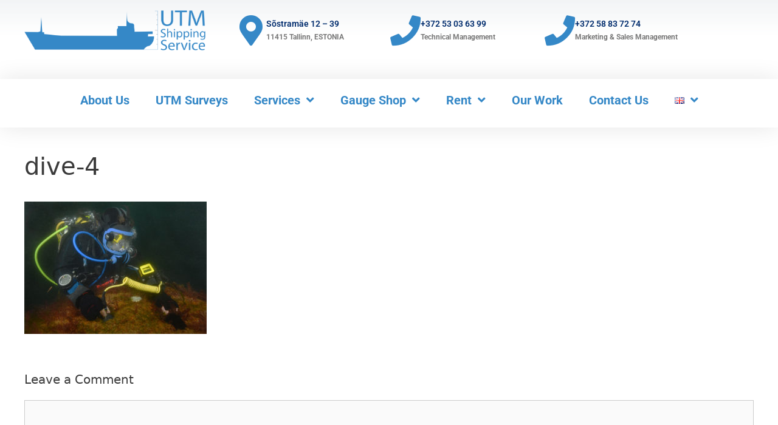

--- FILE ---
content_type: text/html; charset=UTF-8
request_url: https://utmss.com/cygnus-dive-underwater-gauge/dive-4/
body_size: 16706
content:
<!DOCTYPE html><html
lang=en><head><style>img.lazy{min-height:1px}</style><link
href=https://utmss.com/wp-content/plugins/w3-total-cache/pub/js/lazyload.min.js?x34588 as=script><meta
charset="UTF-8"><meta
name='robots' content='index, follow, max-image-preview:large, max-snippet:-1, max-video-preview:-1'><meta
name="viewport" content="width=device-width, initial-scale=1"><title>dive-4 - UTM Shipping Service O&Uuml;</title><link
rel=canonical href=https://utmss.com/wp-content/uploads/2018/11/dive-4.jpg?x34588><meta
property="og:locale" content="en_US"><meta
property="og:type" content="article"><meta
property="og:title" content="dive-4 - UTM Shipping Service O&Uuml;"><meta
property="og:url" content="https://utmss.com/wp-content/uploads/2018/11/dive-4.jpg"><meta
property="og:site_name" content="UTM Shipping Service O&Uuml;"><meta
property="article:publisher" content="https://www.facebook.com/thicknessgauging/"><meta
property="og:image" content="https://utmss.com/cygnus-dive-underwater-gauge/dive-4"><meta
property="og:image:width" content="1000"><meta
property="og:image:height" content="727"><meta
property="og:image:type" content="image/jpeg"><meta
name="twitter:card" content="summary_large_image"> <script type=application/ld+json class=yoast-schema-graph>{"@context":"https://schema.org","@graph":[{"@type":"WebPage","@id":"https://utmss.com/wp-content/uploads/2018/11/dive-4.jpg","url":"https://utmss.com/wp-content/uploads/2018/11/dive-4.jpg","name":"dive-4 - UTM Shipping Service O&Uuml;","isPartOf":{"@id":"https://utmss.com/#website"},"primaryImageOfPage":{"@id":"https://utmss.com/wp-content/uploads/2018/11/dive-4.jpg#primaryimage"},"image":{"@id":"https://utmss.com/wp-content/uploads/2018/11/dive-4.jpg#primaryimage"},"thumbnailUrl":"https://utmss.com/wp-content/uploads/2018/11/dive-4.jpg","datePublished":"2018-11-14T22:18:02+00:00","breadcrumb":{"@id":"https://utmss.com/wp-content/uploads/2018/11/dive-4.jpg#breadcrumb"},"inLanguage":"en","potentialAction":[{"@type":"ReadAction","target":["https://utmss.com/wp-content/uploads/2018/11/dive-4.jpg"]}]},{"@type":"ImageObject","inLanguage":"en","@id":"https://utmss.com/wp-content/uploads/2018/11/dive-4.jpg#primaryimage","url":"https://utmss.com/wp-content/uploads/2018/11/dive-4.jpg","contentUrl":"https://utmss.com/wp-content/uploads/2018/11/dive-4.jpg","width":1000,"height":727},{"@type":"BreadcrumbList","@id":"https://utmss.com/wp-content/uploads/2018/11/dive-4.jpg#breadcrumb","itemListElement":[{"@type":"ListItem","position":1,"name":"Home","item":"https://utmss.com/"},{"@type":"ListItem","position":2,"name":"CYGNUS DIVE UNDERWATER GAUGE","item":"https://utmss.com/cygnus-dive-underwater-gauge/"},{"@type":"ListItem","position":3,"name":"dive-4"}]},{"@type":"WebSite","@id":"https://utmss.com/#website","url":"https://utmss.com/","name":"UTM Shipping Service | UTM Gauge shop | Other services","description":"UTM Shipping Service O&Uuml;","publisher":{"@id":"https://utmss.com/#organization"},"potentialAction":[{"@type":"SearchAction","target":{"@type":"EntryPoint","urlTemplate":"https://utmss.com/?s={search_term_string}"},"query-input":{"@type":"PropertyValueSpecification","valueRequired":true,"valueName":"search_term_string"}}],"inLanguage":"en"},{"@type":"Organization","@id":"https://utmss.com/#organization","name":"UTM Shipping Service OU","url":"https://utmss.com/","logo":{"@type":"ImageObject","inLanguage":"en","@id":"https://utmss.com/#/schema/logo/image/","url":"https://utmss.com/wp-content/uploads/2018/10/logo_trans.png","contentUrl":"https://utmss.com/wp-content/uploads/2018/10/logo_trans.png","width":801,"height":178,"caption":"UTM Shipping Service OU"},"image":{"@id":"https://utmss.com/#/schema/logo/image/"},"sameAs":["https://www.facebook.com/thicknessgauging/","https://www.linkedin.com/company/utm-shipping-service-ltd"]}]}</script> <link
rel=alternate type=application/rss+xml title="UTM Shipping Service O&Uuml; &raquo; Feed" href=https://utmss.com/feed/ ><link
rel=alternate type=application/rss+xml title="UTM Shipping Service O&Uuml; &raquo; Comments Feed" href=https://utmss.com/comments/feed/ ><link
rel=alternate type=application/rss+xml title="UTM Shipping Service O&Uuml; &raquo; dive-4 Comments Feed" href=https://utmss.com/cygnus-dive-underwater-gauge/dive-4/#main/feed/ ><link
rel=alternate title="oEmbed (JSON)" type=application/json+oembed href="https://utmss.com/wp-json/oembed/1.0/embed?url=https%3A%2F%2Futmss.com%2Fcygnus-dive-underwater-gauge%2Fdive-4%2F%23main&#038;lang=en"><link
rel=alternate title="oEmbed (XML)" type=text/xml+oembed href="https://utmss.com/wp-json/oembed/1.0/embed?url=https%3A%2F%2Futmss.com%2Fcygnus-dive-underwater-gauge%2Fdive-4%2F%23main&#038;format=xml&#038;lang=en"><style id=wp-img-auto-sizes-contain-inline-css>img:is([sizes=auto i],[sizes^="auto," i]){contain-intrinsic-size:3000px 1500px}
/*# sourceURL=wp-img-auto-sizes-contain-inline-css */</style><style id=wp-emoji-styles-inline-css>img.wp-smiley, img.emoji {
		display: inline !important;
		border: none !important;
		box-shadow: none !important;
		height: 1em !important;
		width: 1em !important;
		margin: 0 0.07em !important;
		vertical-align: -0.1em !important;
		background: none !important;
		padding: 0 !important;
	}
/*# sourceURL=wp-emoji-styles-inline-css */</style><link
rel=stylesheet id=wp-block-library-css href='https://utmss.com/wp-includes/css/dist/block-library/style.min.css?x34588&amp;ver=6.9' media=all><style id=classic-theme-styles-inline-css>/*! This file is auto-generated */
.wp-block-button__link{color:#fff;background-color:#32373c;border-radius:9999px;box-shadow:none;text-decoration:none;padding:calc(.667em + 2px) calc(1.333em + 2px);font-size:1.125em}.wp-block-file__button{background:#32373c;color:#fff;text-decoration:none}
/*# sourceURL=/wp-includes/css/classic-themes.min.css */</style><style id=global-styles-inline-css>/*<![CDATA[*/:root{--wp--preset--aspect-ratio--square: 1;--wp--preset--aspect-ratio--4-3: 4/3;--wp--preset--aspect-ratio--3-4: 3/4;--wp--preset--aspect-ratio--3-2: 3/2;--wp--preset--aspect-ratio--2-3: 2/3;--wp--preset--aspect-ratio--16-9: 16/9;--wp--preset--aspect-ratio--9-16: 9/16;--wp--preset--color--black: #000000;--wp--preset--color--cyan-bluish-gray: #abb8c3;--wp--preset--color--white: #ffffff;--wp--preset--color--pale-pink: #f78da7;--wp--preset--color--vivid-red: #cf2e2e;--wp--preset--color--luminous-vivid-orange: #ff6900;--wp--preset--color--luminous-vivid-amber: #fcb900;--wp--preset--color--light-green-cyan: #7bdcb5;--wp--preset--color--vivid-green-cyan: #00d084;--wp--preset--color--pale-cyan-blue: #8ed1fc;--wp--preset--color--vivid-cyan-blue: #0693e3;--wp--preset--color--vivid-purple: #9b51e0;--wp--preset--color--contrast: var(--contrast);--wp--preset--color--contrast-2: var(--contrast-2);--wp--preset--color--contrast-3: var(--contrast-3);--wp--preset--color--base: var(--base);--wp--preset--color--base-2: var(--base-2);--wp--preset--color--base-3: var(--base-3);--wp--preset--color--accent: var(--accent);--wp--preset--gradient--vivid-cyan-blue-to-vivid-purple: linear-gradient(135deg,rgb(6,147,227) 0%,rgb(155,81,224) 100%);--wp--preset--gradient--light-green-cyan-to-vivid-green-cyan: linear-gradient(135deg,rgb(122,220,180) 0%,rgb(0,208,130) 100%);--wp--preset--gradient--luminous-vivid-amber-to-luminous-vivid-orange: linear-gradient(135deg,rgb(252,185,0) 0%,rgb(255,105,0) 100%);--wp--preset--gradient--luminous-vivid-orange-to-vivid-red: linear-gradient(135deg,rgb(255,105,0) 0%,rgb(207,46,46) 100%);--wp--preset--gradient--very-light-gray-to-cyan-bluish-gray: linear-gradient(135deg,rgb(238,238,238) 0%,rgb(169,184,195) 100%);--wp--preset--gradient--cool-to-warm-spectrum: linear-gradient(135deg,rgb(74,234,220) 0%,rgb(151,120,209) 20%,rgb(207,42,186) 40%,rgb(238,44,130) 60%,rgb(251,105,98) 80%,rgb(254,248,76) 100%);--wp--preset--gradient--blush-light-purple: linear-gradient(135deg,rgb(255,206,236) 0%,rgb(152,150,240) 100%);--wp--preset--gradient--blush-bordeaux: linear-gradient(135deg,rgb(254,205,165) 0%,rgb(254,45,45) 50%,rgb(107,0,62) 100%);--wp--preset--gradient--luminous-dusk: linear-gradient(135deg,rgb(255,203,112) 0%,rgb(199,81,192) 50%,rgb(65,88,208) 100%);--wp--preset--gradient--pale-ocean: linear-gradient(135deg,rgb(255,245,203) 0%,rgb(182,227,212) 50%,rgb(51,167,181) 100%);--wp--preset--gradient--electric-grass: linear-gradient(135deg,rgb(202,248,128) 0%,rgb(113,206,126) 100%);--wp--preset--gradient--midnight: linear-gradient(135deg,rgb(2,3,129) 0%,rgb(40,116,252) 100%);--wp--preset--font-size--small: 13px;--wp--preset--font-size--medium: 20px;--wp--preset--font-size--large: 36px;--wp--preset--font-size--x-large: 42px;--wp--preset--spacing--20: 0.44rem;--wp--preset--spacing--30: 0.67rem;--wp--preset--spacing--40: 1rem;--wp--preset--spacing--50: 1.5rem;--wp--preset--spacing--60: 2.25rem;--wp--preset--spacing--70: 3.38rem;--wp--preset--spacing--80: 5.06rem;--wp--preset--shadow--natural: 6px 6px 9px rgba(0, 0, 0, 0.2);--wp--preset--shadow--deep: 12px 12px 50px rgba(0, 0, 0, 0.4);--wp--preset--shadow--sharp: 6px 6px 0px rgba(0, 0, 0, 0.2);--wp--preset--shadow--outlined: 6px 6px 0px -3px rgb(255, 255, 255), 6px 6px rgb(0, 0, 0);--wp--preset--shadow--crisp: 6px 6px 0px rgb(0, 0, 0);}:where(.is-layout-flex){gap: 0.5em;}:where(.is-layout-grid){gap: 0.5em;}body .is-layout-flex{display: flex;}.is-layout-flex{flex-wrap: wrap;align-items: center;}.is-layout-flex > :is(*, div){margin: 0;}body .is-layout-grid{display: grid;}.is-layout-grid > :is(*, div){margin: 0;}:where(.wp-block-columns.is-layout-flex){gap: 2em;}:where(.wp-block-columns.is-layout-grid){gap: 2em;}:where(.wp-block-post-template.is-layout-flex){gap: 1.25em;}:where(.wp-block-post-template.is-layout-grid){gap: 1.25em;}.has-black-color{color: var(--wp--preset--color--black) !important;}.has-cyan-bluish-gray-color{color: var(--wp--preset--color--cyan-bluish-gray) !important;}.has-white-color{color: var(--wp--preset--color--white) !important;}.has-pale-pink-color{color: var(--wp--preset--color--pale-pink) !important;}.has-vivid-red-color{color: var(--wp--preset--color--vivid-red) !important;}.has-luminous-vivid-orange-color{color: var(--wp--preset--color--luminous-vivid-orange) !important;}.has-luminous-vivid-amber-color{color: var(--wp--preset--color--luminous-vivid-amber) !important;}.has-light-green-cyan-color{color: var(--wp--preset--color--light-green-cyan) !important;}.has-vivid-green-cyan-color{color: var(--wp--preset--color--vivid-green-cyan) !important;}.has-pale-cyan-blue-color{color: var(--wp--preset--color--pale-cyan-blue) !important;}.has-vivid-cyan-blue-color{color: var(--wp--preset--color--vivid-cyan-blue) !important;}.has-vivid-purple-color{color: var(--wp--preset--color--vivid-purple) !important;}.has-black-background-color{background-color: var(--wp--preset--color--black) !important;}.has-cyan-bluish-gray-background-color{background-color: var(--wp--preset--color--cyan-bluish-gray) !important;}.has-white-background-color{background-color: var(--wp--preset--color--white) !important;}.has-pale-pink-background-color{background-color: var(--wp--preset--color--pale-pink) !important;}.has-vivid-red-background-color{background-color: var(--wp--preset--color--vivid-red) !important;}.has-luminous-vivid-orange-background-color{background-color: var(--wp--preset--color--luminous-vivid-orange) !important;}.has-luminous-vivid-amber-background-color{background-color: var(--wp--preset--color--luminous-vivid-amber) !important;}.has-light-green-cyan-background-color{background-color: var(--wp--preset--color--light-green-cyan) !important;}.has-vivid-green-cyan-background-color{background-color: var(--wp--preset--color--vivid-green-cyan) !important;}.has-pale-cyan-blue-background-color{background-color: var(--wp--preset--color--pale-cyan-blue) !important;}.has-vivid-cyan-blue-background-color{background-color: var(--wp--preset--color--vivid-cyan-blue) !important;}.has-vivid-purple-background-color{background-color: var(--wp--preset--color--vivid-purple) !important;}.has-black-border-color{border-color: var(--wp--preset--color--black) !important;}.has-cyan-bluish-gray-border-color{border-color: var(--wp--preset--color--cyan-bluish-gray) !important;}.has-white-border-color{border-color: var(--wp--preset--color--white) !important;}.has-pale-pink-border-color{border-color: var(--wp--preset--color--pale-pink) !important;}.has-vivid-red-border-color{border-color: var(--wp--preset--color--vivid-red) !important;}.has-luminous-vivid-orange-border-color{border-color: var(--wp--preset--color--luminous-vivid-orange) !important;}.has-luminous-vivid-amber-border-color{border-color: var(--wp--preset--color--luminous-vivid-amber) !important;}.has-light-green-cyan-border-color{border-color: var(--wp--preset--color--light-green-cyan) !important;}.has-vivid-green-cyan-border-color{border-color: var(--wp--preset--color--vivid-green-cyan) !important;}.has-pale-cyan-blue-border-color{border-color: var(--wp--preset--color--pale-cyan-blue) !important;}.has-vivid-cyan-blue-border-color{border-color: var(--wp--preset--color--vivid-cyan-blue) !important;}.has-vivid-purple-border-color{border-color: var(--wp--preset--color--vivid-purple) !important;}.has-vivid-cyan-blue-to-vivid-purple-gradient-background{background: var(--wp--preset--gradient--vivid-cyan-blue-to-vivid-purple) !important;}.has-light-green-cyan-to-vivid-green-cyan-gradient-background{background: var(--wp--preset--gradient--light-green-cyan-to-vivid-green-cyan) !important;}.has-luminous-vivid-amber-to-luminous-vivid-orange-gradient-background{background: var(--wp--preset--gradient--luminous-vivid-amber-to-luminous-vivid-orange) !important;}.has-luminous-vivid-orange-to-vivid-red-gradient-background{background: var(--wp--preset--gradient--luminous-vivid-orange-to-vivid-red) !important;}.has-very-light-gray-to-cyan-bluish-gray-gradient-background{background: var(--wp--preset--gradient--very-light-gray-to-cyan-bluish-gray) !important;}.has-cool-to-warm-spectrum-gradient-background{background: var(--wp--preset--gradient--cool-to-warm-spectrum) !important;}.has-blush-light-purple-gradient-background{background: var(--wp--preset--gradient--blush-light-purple) !important;}.has-blush-bordeaux-gradient-background{background: var(--wp--preset--gradient--blush-bordeaux) !important;}.has-luminous-dusk-gradient-background{background: var(--wp--preset--gradient--luminous-dusk) !important;}.has-pale-ocean-gradient-background{background: var(--wp--preset--gradient--pale-ocean) !important;}.has-electric-grass-gradient-background{background: var(--wp--preset--gradient--electric-grass) !important;}.has-midnight-gradient-background{background: var(--wp--preset--gradient--midnight) !important;}.has-small-font-size{font-size: var(--wp--preset--font-size--small) !important;}.has-medium-font-size{font-size: var(--wp--preset--font-size--medium) !important;}.has-large-font-size{font-size: var(--wp--preset--font-size--large) !important;}.has-x-large-font-size{font-size: var(--wp--preset--font-size--x-large) !important;}
:where(.wp-block-post-template.is-layout-flex){gap: 1.25em;}:where(.wp-block-post-template.is-layout-grid){gap: 1.25em;}
:where(.wp-block-term-template.is-layout-flex){gap: 1.25em;}:where(.wp-block-term-template.is-layout-grid){gap: 1.25em;}
:where(.wp-block-columns.is-layout-flex){gap: 2em;}:where(.wp-block-columns.is-layout-grid){gap: 2em;}
:root :where(.wp-block-pullquote){font-size: 1.5em;line-height: 1.6;}
/*# sourceURL=global-styles-inline-css *//*]]>*/</style><link
rel=stylesheet id=generate-style-grid-css href='https://utmss.com/wp-content/themes/generatepress/assets/css/unsemantic-grid.min.css?x34588&amp;ver=3.6.1' media=all><link
rel=stylesheet id=generate-style-css href='https://utmss.com/wp-content/themes/generatepress/assets/css/style.min.css?x34588&amp;ver=3.6.1' media=all><style id=generate-style-inline-css>/*<![CDATA[*/body{background-color:#ffffff;color:#3a3a3a;}a{color:#1e73be;}a:hover, a:focus, a:active{color:#000000;}body .grid-container{max-width:1920px;}.wp-block-group__inner-container{max-width:1920px;margin-left:auto;margin-right:auto;}.generate-back-to-top{font-size:20px;border-radius:3px;position:fixed;bottom:30px;right:30px;line-height:40px;width:40px;text-align:center;z-index:10;transition:opacity 300ms ease-in-out;opacity:0.1;transform:translateY(1000px);}.generate-back-to-top__show{opacity:1;transform:translateY(0);}:root{--contrast:#222222;--contrast-2:#575760;--contrast-3:#b2b2be;--base:#f0f0f0;--base-2:#f7f8f9;--base-3:#ffffff;--accent:#1e73be;}:root .has-contrast-color{color:var(--contrast);}:root .has-contrast-background-color{background-color:var(--contrast);}:root .has-contrast-2-color{color:var(--contrast-2);}:root .has-contrast-2-background-color{background-color:var(--contrast-2);}:root .has-contrast-3-color{color:var(--contrast-3);}:root .has-contrast-3-background-color{background-color:var(--contrast-3);}:root .has-base-color{color:var(--base);}:root .has-base-background-color{background-color:var(--base);}:root .has-base-2-color{color:var(--base-2);}:root .has-base-2-background-color{background-color:var(--base-2);}:root .has-base-3-color{color:var(--base-3);}:root .has-base-3-background-color{background-color:var(--base-3);}:root .has-accent-color{color:var(--accent);}:root .has-accent-background-color{background-color:var(--accent);}body, button, input, select, textarea{font-family:-apple-system, system-ui, BlinkMacSystemFont, "Segoe UI", Helvetica, Arial, sans-serif, "Apple Color Emoji", "Segoe UI Emoji", "Segoe UI Symbol";}body{line-height:1.5;}.entry-content > [class*="wp-block-"]:not(:last-child):not(.wp-block-heading){margin-bottom:1.5em;}.main-title{font-size:45px;}.main-navigation .main-nav ul ul li a{font-size:14px;}.sidebar .widget, .footer-widgets .widget{font-size:17px;}h1{font-weight:300;font-size:40px;}h2{font-weight:300;font-size:30px;}h3{font-size:20px;}h4{font-size:inherit;}h5{font-size:inherit;}@media (max-width:768px){.main-title{font-size:30px;}h1{font-size:30px;}h2{font-size:25px;}}.top-bar{background-color:#636363;color:#ffffff;}.top-bar a{color:#ffffff;}.top-bar a:hover{color:#303030;}.site-header{background-color:#ffffff;color:#3a3a3a;}.site-header a{color:#3a3a3a;}.main-title a,.main-title a:hover{color:#222222;}.site-description{color:#757575;}.main-navigation,.main-navigation ul ul{background-color:#222222;}.main-navigation .main-nav ul li a, .main-navigation .menu-toggle, .main-navigation .menu-bar-items{color:#ffffff;}.main-navigation .main-nav ul li:not([class*="current-menu-"]):hover > a, .main-navigation .main-nav ul li:not([class*="current-menu-"]):focus > a, .main-navigation .main-nav ul li.sfHover:not([class*="current-menu-"]) > a, .main-navigation .menu-bar-item:hover > a, .main-navigation .menu-bar-item.sfHover > a{color:#ffffff;background-color:#3f3f3f;}button.menu-toggle:hover,button.menu-toggle:focus,.main-navigation .mobile-bar-items a,.main-navigation .mobile-bar-items a:hover,.main-navigation .mobile-bar-items a:focus{color:#ffffff;}.main-navigation .main-nav ul li[class*="current-menu-"] > a{color:#ffffff;background-color:#3f3f3f;}.navigation-search input[type="search"],.navigation-search input[type="search"]:active, .navigation-search input[type="search"]:focus, .main-navigation .main-nav ul li.search-item.active > a, .main-navigation .menu-bar-items .search-item.active > a{color:#ffffff;background-color:#3f3f3f;}.main-navigation ul ul{background-color:#3f3f3f;}.main-navigation .main-nav ul ul li a{color:#ffffff;}.main-navigation .main-nav ul ul li:not([class*="current-menu-"]):hover > a,.main-navigation .main-nav ul ul li:not([class*="current-menu-"]):focus > a, .main-navigation .main-nav ul ul li.sfHover:not([class*="current-menu-"]) > a{color:#ffffff;background-color:#4f4f4f;}.main-navigation .main-nav ul ul li[class*="current-menu-"] > a{color:#ffffff;background-color:#4f4f4f;}.separate-containers .inside-article, .separate-containers .comments-area, .separate-containers .page-header, .one-container .container, .separate-containers .paging-navigation, .inside-page-header{background-color:#ffffff;}.entry-meta{color:#595959;}.entry-meta a{color:#595959;}.entry-meta a:hover{color:#1e73be;}.sidebar .widget{background-color:#ffffff;}.sidebar .widget .widget-title{color:#000000;}.footer-widgets{background-color:#ffffff;}.footer-widgets .widget-title{color:#000000;}.site-info{color:#ffffff;background-color:#222222;}.site-info a{color:#ffffff;}.site-info a:hover{color:#606060;}.footer-bar .widget_nav_menu .current-menu-item a{color:#606060;}input[type="text"],input[type="email"],input[type="url"],input[type="password"],input[type="search"],input[type="tel"],input[type="number"],textarea,select{color:#666666;background-color:#fafafa;border-color:#cccccc;}input[type="text"]:focus,input[type="email"]:focus,input[type="url"]:focus,input[type="password"]:focus,input[type="search"]:focus,input[type="tel"]:focus,input[type="number"]:focus,textarea:focus,select:focus{color:#666666;background-color:#ffffff;border-color:#bfbfbf;}button,html input[type="button"],input[type="reset"],input[type="submit"],a.button,a.wp-block-button__link:not(.has-background){color:#ffffff;background-color:#666666;}button:hover,html input[type="button"]:hover,input[type="reset"]:hover,input[type="submit"]:hover,a.button:hover,button:focus,html input[type="button"]:focus,input[type="reset"]:focus,input[type="submit"]:focus,a.button:focus,a.wp-block-button__link:not(.has-background):active,a.wp-block-button__link:not(.has-background):focus,a.wp-block-button__link:not(.has-background):hover{color:#ffffff;background-color:#3f3f3f;}a.generate-back-to-top{background-color:rgba( 0,0,0,0.4 );color:#ffffff;}a.generate-back-to-top:hover,a.generate-back-to-top:focus{background-color:rgba( 0,0,0,0.6 );color:#ffffff;}:root{--gp-search-modal-bg-color:var(--base-3);--gp-search-modal-text-color:var(--contrast);--gp-search-modal-overlay-bg-color:rgba(0,0,0,0.2);}@media (max-width:768px){.main-navigation .menu-bar-item:hover > a, .main-navigation .menu-bar-item.sfHover > a{background:none;color:#ffffff;}}.inside-top-bar{padding:10px;}.inside-header{padding:40px;}.site-main .wp-block-group__inner-container{padding:40px;}.entry-content .alignwide, body:not(.no-sidebar) .entry-content .alignfull{margin-left:-40px;width:calc(100% + 80px);max-width:calc(100% + 80px);}.rtl .menu-item-has-children .dropdown-menu-toggle{padding-left:20px;}.rtl .main-navigation .main-nav ul li.menu-item-has-children > a{padding-right:20px;}.site-info{padding:20px;}@media (max-width:768px){.separate-containers .inside-article, .separate-containers .comments-area, .separate-containers .page-header, .separate-containers .paging-navigation, .one-container .site-content, .inside-page-header{padding:30px;}.site-main .wp-block-group__inner-container{padding:30px;}.site-info{padding-right:10px;padding-left:10px;}.entry-content .alignwide, body:not(.no-sidebar) .entry-content .alignfull{margin-left:-30px;width:calc(100% + 60px);max-width:calc(100% + 60px);}}.one-container .sidebar .widget{padding:0px;}/* End cached CSS */@media (max-width:768px){.main-navigation .menu-toggle,.main-navigation .mobile-bar-items,.sidebar-nav-mobile:not(#sticky-placeholder){display:block;}.main-navigation ul,.gen-sidebar-nav{display:none;}[class*="nav-float-"] .site-header .inside-header > *{float:none;clear:both;}}
/*# sourceURL=generate-style-inline-css *//*]]>*/</style><link
rel=stylesheet id=generate-mobile-style-css href='https://utmss.com/wp-content/themes/generatepress/assets/css/mobile.min.css?x34588&amp;ver=3.6.1' media=all><link
rel=stylesheet id=generate-font-icons-css href='https://utmss.com/wp-content/themes/generatepress/assets/css/components/font-icons.min.css?x34588&amp;ver=3.6.1' media=all><link
rel=stylesheet id=generate-child-css href='https://utmss.com/wp-content/themes/generatepress-child/style.css?x34588&amp;ver=1541418135' media=all><link
rel=stylesheet id=elementor-frontend-css href='https://utmss.com/wp-content/plugins/elementor/assets/css/frontend.min.css?x34588&amp;ver=3.34.1' media=all><link
rel=stylesheet id=widget-image-css href='https://utmss.com/wp-content/plugins/elementor/assets/css/widget-image.min.css?x34588&amp;ver=3.34.1' media=all><link
rel=stylesheet id=widget-icon-box-css href='https://utmss.com/wp-content/plugins/elementor/assets/css/widget-icon-box.min.css?x34588&amp;ver=3.34.1' media=all><link
rel=stylesheet id=widget-nav-menu-css href='https://utmss.com/wp-content/plugins/elementor-pro/assets/css/widget-nav-menu.min.css?x34588&amp;ver=3.30.0' media=all><link
rel=stylesheet id=e-sticky-css href='https://utmss.com/wp-content/plugins/elementor-pro/assets/css/modules/sticky.min.css?x34588&amp;ver=3.30.0' media=all><link
rel=stylesheet id=widget-social-icons-css href='https://utmss.com/wp-content/plugins/elementor/assets/css/widget-social-icons.min.css?x34588&amp;ver=3.34.1' media=all><link
rel=stylesheet id=e-apple-webkit-css href='https://utmss.com/wp-content/plugins/elementor/assets/css/conditionals/apple-webkit.min.css?x34588&amp;ver=3.34.1' media=all><link
rel=stylesheet id=elementor-icons-css href='https://utmss.com/wp-content/plugins/elementor/assets/lib/eicons/css/elementor-icons.min.css?x34588&amp;ver=5.45.0' media=all><link
rel=stylesheet id=elementor-post-3754-css href='https://utmss.com/wp-content/uploads/elementor/css/post-3754.css?x34588&amp;ver=1766269529' media=all><link
rel=stylesheet id=font-awesome-5-all-css href='https://utmss.com/wp-content/plugins/elementor/assets/lib/font-awesome/css/all.min.css?x34588&amp;ver=3.34.1' media=all><link
rel=stylesheet id=font-awesome-4-shim-css href='https://utmss.com/wp-content/plugins/elementor/assets/lib/font-awesome/css/v4-shims.min.css?x34588&amp;ver=3.34.1' media=all><link
rel=stylesheet id=elementor-post-1104-css href='https://utmss.com/wp-content/uploads/elementor/css/post-1104.css?x34588&amp;ver=1766269529' media=all><link
rel=stylesheet id=elementor-post-849-css href='https://utmss.com/wp-content/uploads/elementor/css/post-849.css?x34588&amp;ver=1766269529' media=all><link
rel=stylesheet id=elementor-gf-local-roboto-css href='https://utmss.com/wp-content/uploads/elementor/google-fonts/css/roboto.css?x34588&amp;ver=1742268767' media=all><link
rel=stylesheet id=elementor-gf-local-robotoslab-css href='https://utmss.com/wp-content/uploads/elementor/google-fonts/css/robotoslab.css?x34588&amp;ver=1742268769' media=all><link
rel=stylesheet id=elementor-icons-shared-0-css href='https://utmss.com/wp-content/plugins/elementor/assets/lib/font-awesome/css/fontawesome.min.css?x34588&amp;ver=5.15.3' media=all><link
rel=stylesheet id=elementor-icons-fa-solid-css href='https://utmss.com/wp-content/plugins/elementor/assets/lib/font-awesome/css/solid.min.css?x34588&amp;ver=5.15.3' media=all><link
rel=stylesheet id=elementor-icons-fa-brands-css href='https://utmss.com/wp-content/plugins/elementor/assets/lib/font-awesome/css/brands.min.css?x34588&amp;ver=5.15.3' media=all> <script src="https://utmss.com/wp-includes/js/jquery/jquery.min.js?x34588&amp;ver=3.7.1" id=jquery-core-js></script> <script src="https://utmss.com/wp-includes/js/jquery/jquery-migrate.min.js?x34588&amp;ver=3.4.1" id=jquery-migrate-js></script> <script src="https://utmss.com/wp-content/plugins/elementor/assets/lib/font-awesome/js/v4-shims.min.js?x34588&amp;ver=3.34.1" id=font-awesome-4-shim-js></script> <link
rel=https://api.w.org/ href=https://utmss.com/wp-json/ ><link
rel=alternate title=JSON type=application/json href=https://utmss.com/wp-json/wp/v2/media/1857><link
rel=EditURI type=application/rsd+xml title=RSD href=https://utmss.com/xmlrpc.php?rsd><meta
name="generator" content="WordPress 6.9"><link
rel=shortlink href='https://utmss.com/?p=1857'> <script>(function(url){
	if(/(?:Chrome\/26\.0\.1410\.63 Safari\/537\.31|WordfenceTestMonBot)/.test(navigator.userAgent)){ return; }
	var addEvent = function(evt, handler) {
		if (window.addEventListener) {
			document.addEventListener(evt, handler, false);
		} else if (window.attachEvent) {
			document.attachEvent('on' + evt, handler);
		}
	};
	var removeEvent = function(evt, handler) {
		if (window.removeEventListener) {
			document.removeEventListener(evt, handler, false);
		} else if (window.detachEvent) {
			document.detachEvent('on' + evt, handler);
		}
	};
	var evts = 'contextmenu dblclick drag dragend dragenter dragleave dragover dragstart drop keydown keypress keyup mousedown mousemove mouseout mouseover mouseup mousewheel scroll'.split(' ');
	var logHuman = function() {
		if (window.wfLogHumanRan) { return; }
		window.wfLogHumanRan = true;
		var wfscr = document.createElement('script');
		wfscr.type = 'text/javascript';
		wfscr.async = true;
		wfscr.src = url + '&r=' + Math.random();
		(document.getElementsByTagName('head')[0]||document.getElementsByTagName('body')[0]).appendChild(wfscr);
		for (var i = 0; i < evts.length; i++) {
			removeEvent(evts[i], logHuman);
		}
	};
	for (var i = 0; i < evts.length; i++) {
		addEvent(evts[i], logHuman);
	}
})('//utmss.com/?wordfence_lh=1&hid=B2E77D9704571AD8212065F479D26400');</script><meta
name="generator" content="Elementor 3.34.1; features: additional_custom_breakpoints; settings: css_print_method-external, google_font-enabled, font_display-auto"><style>.recentcomments a{display:inline !important;padding:0 !important;margin:0 !important;}</style><style>.e-con.e-parent:nth-of-type(n+4):not(.e-lazyloaded):not(.e-no-lazyload),
				.e-con.e-parent:nth-of-type(n+4):not(.e-lazyloaded):not(.e-no-lazyload) * {
					background-image: none !important;
				}
				@media screen and (max-height: 1024px) {
					.e-con.e-parent:nth-of-type(n+3):not(.e-lazyloaded):not(.e-no-lazyload),
					.e-con.e-parent:nth-of-type(n+3):not(.e-lazyloaded):not(.e-no-lazyload) * {
						background-image: none !important;
					}
				}
				@media screen and (max-height: 640px) {
					.e-con.e-parent:nth-of-type(n+2):not(.e-lazyloaded):not(.e-no-lazyload),
					.e-con.e-parent:nth-of-type(n+2):not(.e-lazyloaded):not(.e-no-lazyload) * {
						background-image: none !important;
					}
				}</style></head><body
class="attachment wp-singular attachment-template-default single single-attachment postid-1857 attachmentid-1857 attachment-jpeg wp-embed-responsive wp-theme-generatepress wp-child-theme-generatepress-child no-sidebar nav-below-header one-container fluid-header active-footer-widgets-0 header-aligned-left dropdown-hover elementor-default elementor-kit-3754" itemtype=https://schema.org/Blog itemscope>
<a
class="screen-reader-text skip-link" href=#content title="Skip to content">Skip to content</a><div
data-elementor-type=header data-elementor-id=1104 class="elementor elementor-1104 elementor-location-header" data-elementor-post-type=elementor_library><section
class="elementor-section elementor-top-section elementor-element elementor-element-9ed9fb2 elementor-section-boxed elementor-section-height-default elementor-section-height-default" data-id=9ed9fb2 data-element_type=section><div
class="elementor-container elementor-column-gap-default"><div
class="elementor-column elementor-col-100 elementor-top-column elementor-element elementor-element-a09cc8a" data-id=a09cc8a data-element_type=column><div
class="elementor-widget-wrap elementor-element-populated"><div
class="elementor-element elementor-element-49559b0 elementor-widget elementor-widget-html" data-id=49559b0 data-element_type=widget data-widget_type=html.default>
 <script async src="https://www.googletagmanager.com/gtag/js?id=UA-80330551-1"></script> <script>window.dataLayer = window.dataLayer || [];
  function gtag(){dataLayer.push(arguments);}
  gtag('js', new Date());

  gtag('config', 'UA-80330551-1');</script>  <script>(function(w,d,s,l,i){w[l]=w[l]||[];w[l].push({'gtm.start':
new Date().getTime(),event:'gtm.js'});var f=d.getElementsByTagName(s)[0],
j=d.createElement(s),dl=l!='dataLayer'?'&l='+l:'';j.async=true;j.src=
'https://www.googletagmanager.com/gtm.js?id='+i+dl;f.parentNode.insertBefore(j,f);
})(window,document,'script','dataLayer','GTM-WL759ZS');</script> </div></div></div></div></section><section
class="elementor-section elementor-top-section elementor-element elementor-element-74e0b7f elementor-section-height-min-height elementor-section-content-middle elementor-section-boxed elementor-section-height-default elementor-section-items-middle" data-id=74e0b7f data-element_type=section data-settings={&quot;background_background&quot;:&quot;gradient&quot;}><div
class="elementor-container elementor-column-gap-no"><div
class="elementor-column elementor-col-50 elementor-top-column elementor-element elementor-element-24e5a07" data-id=24e5a07 data-element_type=column><div
class="elementor-widget-wrap elementor-element-populated"><div
class="elementor-element elementor-element-99760e3 elementor-widget elementor-widget-image" data-id=99760e3 data-element_type=widget data-widget_type=image.default>
<a
href=https://utmss.com/ >
<img
width=801 height=178 src="data:image/svg+xml,%3Csvg%20xmlns='http://www.w3.org/2000/svg'%20viewBox='0%200%20801%20178'%3E%3C/svg%3E" data-src=https://utmss.com/wp-content/uploads/2018/10/logo_trans.png?x34588 class="attachment-full size-full wp-image-1029 lazy" alt="UTM Shipping service logo" data-srcset="https://utmss.com/wp-content/uploads/2018/10/logo_trans.png 801w, https://utmss.com/wp-content/uploads/2018/10/logo_trans-300x67.png 300w, https://utmss.com/wp-content/uploads/2018/10/logo_trans-768x171.png 768w, https://utmss.com/wp-content/uploads/2018/10/logo_trans-600x133.png 600w" data-sizes="(max-width: 801px) 100vw, 801px">		</a></div></div></div><div
class="elementor-column elementor-col-50 elementor-top-column elementor-element elementor-element-17e1513" data-id=17e1513 data-element_type=column><div
class="elementor-widget-wrap elementor-element-populated"><section
class="elementor-section elementor-inner-section elementor-element elementor-element-fe28310 elementor-hidden-phone elementor-section-boxed elementor-section-height-default elementor-section-height-default" data-id=fe28310 data-element_type=section><div
class="elementor-container elementor-column-gap-default"><div
class="elementor-column elementor-col-33 elementor-inner-column elementor-element elementor-element-bd02be5" data-id=bd02be5 data-element_type=column><div
class="elementor-widget-wrap elementor-element-populated"><div
class="elementor-element elementor-element-76496d9 elementor-position-inline-start elementor-view-default elementor-mobile-position-block-start elementor-widget elementor-widget-icon-box" data-id=76496d9 data-element_type=widget data-widget_type=icon-box.default><div
class=elementor-icon-box-wrapper><div
class=elementor-icon-box-icon>
<span
class=elementor-icon>
<i
class="fa fa-map-marker" aria-hidden=true></i>		</span></div><div
class=elementor-icon-box-content><h3 class="elementor-icon-box-title">
<span
 >
Sõstramäe 12 – 39	</span></h3><p
class=elementor-icon-box-description>
<span
style="font-weight: 700">11415 </span><b>Tallinn, ESTONIA</b></p></div></div></div></div></div><div
class="elementor-column elementor-col-33 elementor-inner-column elementor-element elementor-element-57178ac" data-id=57178ac data-element_type=column><div
class="elementor-widget-wrap elementor-element-populated"><div
class="elementor-element elementor-element-170f987 elementor-position-inline-start elementor-view-default elementor-mobile-position-block-start elementor-widget elementor-widget-icon-box" data-id=170f987 data-element_type=widget data-widget_type=icon-box.default><div
class=elementor-icon-box-wrapper><div
class=elementor-icon-box-icon>
<span
class=elementor-icon>
<i
class="fa fa-phone" aria-hidden=true></i>		</span></div><div
class=elementor-icon-box-content><h3 class="elementor-icon-box-title">
<span
 >
+372 53 03 63 99	</span></h3><p
class=elementor-icon-box-description>
<b>Technical Management</b></p></div></div></div></div></div><div
class="elementor-column elementor-col-33 elementor-inner-column elementor-element elementor-element-83912cd" data-id=83912cd data-element_type=column><div
class="elementor-widget-wrap elementor-element-populated"><div
class="elementor-element elementor-element-1270a15 elementor-position-inline-start elementor-view-default elementor-mobile-position-block-start elementor-widget elementor-widget-icon-box" data-id=1270a15 data-element_type=widget data-widget_type=icon-box.default><div
class=elementor-icon-box-wrapper><div
class=elementor-icon-box-icon>
<span
class=elementor-icon>
<i
class="fa fa-phone" aria-hidden=true></i>		</span></div><div
class=elementor-icon-box-content><h3 class="elementor-icon-box-title">
<span
 >
+372 58 83 72 74	</span></h3><p
class=elementor-icon-box-description>
<b>Marketing &amp; Sales Management</b></p></div></div></div></div></div></div></section></div></div></div></section><section
class="elementor-section elementor-top-section elementor-element elementor-element-62207e24 elementor-section-content-middle elementor-section-full_width elementor-section-height-default elementor-section-height-default" data-id=62207e24 data-element_type=section data-settings={&quot;background_background&quot;:&quot;classic&quot;,&quot;sticky&quot;:&quot;top&quot;,&quot;sticky_on&quot;:[&quot;desktop&quot;,&quot;tablet&quot;,&quot;mobile&quot;],&quot;sticky_offset&quot;:0,&quot;sticky_effects_offset&quot;:0,&quot;sticky_anchor_link_offset&quot;:0}><div
class="elementor-container elementor-column-gap-no"><div
class="elementor-column elementor-col-100 elementor-top-column elementor-element elementor-element-79d5d33" data-id=79d5d33 data-element_type=column><div
class="elementor-widget-wrap elementor-element-populated"><section
class="elementor-section elementor-inner-section elementor-element elementor-element-5d47f25f elementor-section-full_width elementor-reverse-mobile elementor-section-height-default elementor-section-height-default" data-id=5d47f25f data-element_type=section data-settings={&quot;background_background&quot;:&quot;classic&quot;}><div
class="elementor-container elementor-column-gap-default"><div
class="elementor-column elementor-col-100 elementor-inner-column elementor-element elementor-element-8b52fe4" data-id=8b52fe4 data-element_type=column><div
class="elementor-widget-wrap elementor-element-populated"><div
class="elementor-element elementor-element-1af6f6d elementor-nav-menu__align-center elementor-nav-menu__text-align-center elementor-nav-menu--dropdown-tablet elementor-nav-menu--toggle elementor-nav-menu--burger elementor-widget elementor-widget-global elementor-global-917 elementor-widget-nav-menu" data-id=1af6f6d data-element_type=widget data-settings="{&quot;submenu_icon&quot;:{&quot;value&quot;:&quot;fa fa-angle-down&quot;,&quot;library&quot;:&quot;fa-solid&quot;},&quot;layout&quot;:&quot;horizontal&quot;,&quot;toggle&quot;:&quot;burger&quot;}" data-widget_type=nav-menu.default><nav
aria-label=Menu class="elementor-nav-menu--main elementor-nav-menu__container elementor-nav-menu--layout-horizontal e--pointer-underline e--animation-fade"><ul
id=menu-1-1af6f6d class=elementor-nav-menu><li
class="menu-item menu-item-type-post_type menu-item-object-page menu-item-73"><a
href=https://utmss.com/about-us/ class=elementor-item>About Us</a></li>
<li
class="menu-item menu-item-type-post_type menu-item-object-page menu-item-1426"><a
href=https://utmss.com/ultrasonic-thickness-measurement-services/ class=elementor-item>UTM Surveys</a></li>
<li
class="menu-item menu-item-type-post_type menu-item-object-page menu-item-has-children menu-item-1424"><a
href=https://utmss.com/ndt-services/ class=elementor-item>Services</a><ul
class="sub-menu elementor-nav-menu--dropdown">
<li
class="menu-item menu-item-type-post_type menu-item-object-page menu-item-has-children menu-item-2792"><a
href=https://utmss.com/ndt-services/ class=elementor-sub-item>About NDT services</a><ul
class="sub-menu elementor-nav-menu--dropdown">
<li
class="menu-item menu-item-type-post_type menu-item-object-page menu-item-2797"><a
href=https://utmss.com/magnetic-particle-testing/ class=elementor-sub-item>Magnetic particle testing (MPT)</a></li>
<li
class="menu-item menu-item-type-post_type menu-item-object-page menu-item-2795"><a
href=https://utmss.com/dye-penetrant-inspection/ class=elementor-sub-item>Penetrant testing (PT)</a></li>
<li
class="menu-item menu-item-type-post_type menu-item-object-page menu-item-2806"><a
href=https://utmss.com/visual-inspection/ class=elementor-sub-item>Visual testing (VT)</a></li>
<li
class="menu-item menu-item-type-post_type menu-item-object-page menu-item-2805"><a
href=https://utmss.com/ultrasonic-inspection/ class=elementor-sub-item>Ultrasonic testing (UT)</a></li>
<li
class="menu-item menu-item-type-post_type menu-item-object-page menu-item-2796"><a
href=https://utmss.com/eddy-current-testing/ class=elementor-sub-item>Eddy current testing (ET)</a></li></ul>
</li>
<li
class="menu-item menu-item-type-custom menu-item-object-custom menu-item-has-children menu-item-2808"><a
href=https://utmss.com/ndt-services/ class=elementor-sub-item>Other services</a><ul
class="sub-menu elementor-nav-menu--dropdown">
<li
class="menu-item menu-item-type-post_type menu-item-object-page menu-item-2794"><a
href=https://utmss.com/coating-inspections/ class=elementor-sub-item>Coating inspections</a></li>
<li
class="menu-item menu-item-type-post_type menu-item-object-page menu-item-2798"><a
href=https://utmss.com/photo-report-of-coating-condition/ class=elementor-sub-item>Photo report of coating condition</a></li>
<li
class="menu-item menu-item-type-post_type menu-item-object-page menu-item-2803"><a
href=https://utmss.com/tightness-testing/ class=elementor-sub-item>Ultrasonic tightness testing</a></li>
<li
class="menu-item menu-item-type-post_type menu-item-object-page menu-item-2793"><a
href=https://utmss.com/anchor-chain-calibration/ class=elementor-sub-item>Anchor chain calibration</a></li>
<li
class="menu-item menu-item-type-post_type menu-item-object-page menu-item-2802"><a
href=https://utmss.com/steel-inspections-and-repair-supervision/ class=elementor-sub-item>Steel inspections and repair supervision</a></li>
<li
class="menu-item menu-item-type-post_type menu-item-object-page menu-item-2801"><a
href=https://utmss.com/rope-access-and-climbing/ class=elementor-sub-item>Rope access / Climbing</a></li>
<li
class="menu-item menu-item-type-post_type menu-item-object-page menu-item-2800"><a
href=https://utmss.com/rafting-services/ class=elementor-sub-item>Rafting</a></li>
<li
class="menu-item menu-item-type-post_type menu-item-object-page menu-item-2807"><a
href=https://utmss.com/welding-services/ class=elementor-sub-item>Welding services</a></li>
<li
class="menu-item menu-item-type-post_type menu-item-object-page menu-item-2799"><a
href=https://utmss.com/pitting-inspection/ class=elementor-sub-item>Pitting Inspection</a></li>
<li
class="menu-item menu-item-type-post_type menu-item-object-page menu-item-2804"><a
href=https://utmss.com/training-programs/ class=elementor-sub-item>Training programs</a></li></ul>
</li></ul>
</li>
<li
class="menu-item menu-item-type-post_type menu-item-object-page menu-item-has-children menu-item-2009"><a
href=https://utmss.com/utm-gauge-shop/ class=elementor-item>Gauge Shop</a><ul
class="sub-menu elementor-nav-menu--dropdown">
<li
class="menu-item menu-item-type-post_type menu-item-object-page menu-item-2854"><a
href=https://utmss.com/cygnus-gauge-shop/ class=elementor-sub-item>Cygnus Gauge Shop</a></li>
<li
class="menu-item menu-item-type-post_type menu-item-object-page menu-item-2855"><a
href=https://utmss.com/phynix-gauge-shop/ class=elementor-sub-item>Phynix Gauge Shop</a></li></ul>
</li>
<li
class="menu-item menu-item-type-post_type menu-item-object-page menu-item-has-children menu-item-69"><a
href=https://utmss.com/rent/ class=elementor-item>Rent</a><ul
class="sub-menu elementor-nav-menu--dropdown">
<li
class="menu-item menu-item-type-post_type menu-item-object-page menu-item-2856"><a
href=https://utmss.com/rent-car/ class=elementor-sub-item>Rent Car</a></li>
<li
class="menu-item menu-item-type-post_type menu-item-object-page menu-item-2857"><a
href=https://utmss.com/rent-cygnus/ class=elementor-sub-item>Rent Equipment</a></li></ul>
</li>
<li
class="menu-item menu-item-type-post_type menu-item-object-page menu-item-65"><a
href=https://utmss.com/our-work/ class=elementor-item>Our Work</a></li>
<li
class="menu-item menu-item-type-post_type menu-item-object-page menu-item-505"><a
href=https://utmss.com/contact-us/ class=elementor-item>Contact Us</a></li>
<li
class="pll-parent-menu-item menu-item menu-item-type-custom menu-item-object-custom current-menu-parent menu-item-has-children menu-item-3397"><a
href=#pll_switcher class="elementor-item elementor-item-anchor"><img
class=lazy src="data:image/svg+xml,%3Csvg%20xmlns='http://www.w3.org/2000/svg'%20viewBox='0%200%2016%2011'%3E%3C/svg%3E" data-src="[data-uri]" alt=English width=16 height=11 style="width: 16px; height: 11px;"></a><ul
class="sub-menu elementor-nav-menu--dropdown">
<li
class="lang-item lang-item-19 lang-item-en current-lang lang-item-first menu-item menu-item-type-custom menu-item-object-custom menu-item-3397-en"><a
href=https://utmss.com/cygnus-dive-underwater-gauge/dive-4/#main hreflang=en lang=en class="elementor-sub-item elementor-item-anchor"><img
class=lazy src="data:image/svg+xml,%3Csvg%20xmlns='http://www.w3.org/2000/svg'%20viewBox='0%200%2016%2011'%3E%3C/svg%3E" data-src="[data-uri]" alt=English width=16 height=11 style="width: 16px; height: 11px;"></a></li>
<li
class="lang-item lang-item-75 lang-item-ee no-translation menu-item menu-item-type-custom menu-item-object-custom menu-item-3397-ee"><a
href=https://utmss.com/ee/ hreflang=et lang=et class=elementor-sub-item><img
class=lazy src="data:image/svg+xml,%3Csvg%20xmlns='http://www.w3.org/2000/svg'%20viewBox='0%200%2016%2011'%3E%3C/svg%3E" data-src=[data-uri] alt=Eesti width=16 height=11 style="width: 16px; height: 11px;"></a></li></ul>
</li></ul></nav><div
class=elementor-menu-toggle role=button tabindex=0 aria-label="Menu Toggle" aria-expanded=false>
<i
aria-hidden=true role=presentation class="elementor-menu-toggle__icon--open eicon-menu-bar"></i><i
aria-hidden=true role=presentation class="elementor-menu-toggle__icon--close eicon-close"></i></div><nav
class="elementor-nav-menu--dropdown elementor-nav-menu__container" aria-hidden=true><ul
id=menu-2-1af6f6d class=elementor-nav-menu><li
class="menu-item menu-item-type-post_type menu-item-object-page menu-item-73"><a
href=https://utmss.com/about-us/ class=elementor-item tabindex=-1>About Us</a></li>
<li
class="menu-item menu-item-type-post_type menu-item-object-page menu-item-1426"><a
href=https://utmss.com/ultrasonic-thickness-measurement-services/ class=elementor-item tabindex=-1>UTM Surveys</a></li>
<li
class="menu-item menu-item-type-post_type menu-item-object-page menu-item-has-children menu-item-1424"><a
href=https://utmss.com/ndt-services/ class=elementor-item tabindex=-1>Services</a><ul
class="sub-menu elementor-nav-menu--dropdown">
<li
class="menu-item menu-item-type-post_type menu-item-object-page menu-item-has-children menu-item-2792"><a
href=https://utmss.com/ndt-services/ class=elementor-sub-item tabindex=-1>About NDT services</a><ul
class="sub-menu elementor-nav-menu--dropdown">
<li
class="menu-item menu-item-type-post_type menu-item-object-page menu-item-2797"><a
href=https://utmss.com/magnetic-particle-testing/ class=elementor-sub-item tabindex=-1>Magnetic particle testing (MPT)</a></li>
<li
class="menu-item menu-item-type-post_type menu-item-object-page menu-item-2795"><a
href=https://utmss.com/dye-penetrant-inspection/ class=elementor-sub-item tabindex=-1>Penetrant testing (PT)</a></li>
<li
class="menu-item menu-item-type-post_type menu-item-object-page menu-item-2806"><a
href=https://utmss.com/visual-inspection/ class=elementor-sub-item tabindex=-1>Visual testing (VT)</a></li>
<li
class="menu-item menu-item-type-post_type menu-item-object-page menu-item-2805"><a
href=https://utmss.com/ultrasonic-inspection/ class=elementor-sub-item tabindex=-1>Ultrasonic testing (UT)</a></li>
<li
class="menu-item menu-item-type-post_type menu-item-object-page menu-item-2796"><a
href=https://utmss.com/eddy-current-testing/ class=elementor-sub-item tabindex=-1>Eddy current testing (ET)</a></li></ul>
</li>
<li
class="menu-item menu-item-type-custom menu-item-object-custom menu-item-has-children menu-item-2808"><a
href=https://utmss.com/ndt-services/ class=elementor-sub-item tabindex=-1>Other services</a><ul
class="sub-menu elementor-nav-menu--dropdown">
<li
class="menu-item menu-item-type-post_type menu-item-object-page menu-item-2794"><a
href=https://utmss.com/coating-inspections/ class=elementor-sub-item tabindex=-1>Coating inspections</a></li>
<li
class="menu-item menu-item-type-post_type menu-item-object-page menu-item-2798"><a
href=https://utmss.com/photo-report-of-coating-condition/ class=elementor-sub-item tabindex=-1>Photo report of coating condition</a></li>
<li
class="menu-item menu-item-type-post_type menu-item-object-page menu-item-2803"><a
href=https://utmss.com/tightness-testing/ class=elementor-sub-item tabindex=-1>Ultrasonic tightness testing</a></li>
<li
class="menu-item menu-item-type-post_type menu-item-object-page menu-item-2793"><a
href=https://utmss.com/anchor-chain-calibration/ class=elementor-sub-item tabindex=-1>Anchor chain calibration</a></li>
<li
class="menu-item menu-item-type-post_type menu-item-object-page menu-item-2802"><a
href=https://utmss.com/steel-inspections-and-repair-supervision/ class=elementor-sub-item tabindex=-1>Steel inspections and repair supervision</a></li>
<li
class="menu-item menu-item-type-post_type menu-item-object-page menu-item-2801"><a
href=https://utmss.com/rope-access-and-climbing/ class=elementor-sub-item tabindex=-1>Rope access / Climbing</a></li>
<li
class="menu-item menu-item-type-post_type menu-item-object-page menu-item-2800"><a
href=https://utmss.com/rafting-services/ class=elementor-sub-item tabindex=-1>Rafting</a></li>
<li
class="menu-item menu-item-type-post_type menu-item-object-page menu-item-2807"><a
href=https://utmss.com/welding-services/ class=elementor-sub-item tabindex=-1>Welding services</a></li>
<li
class="menu-item menu-item-type-post_type menu-item-object-page menu-item-2799"><a
href=https://utmss.com/pitting-inspection/ class=elementor-sub-item tabindex=-1>Pitting Inspection</a></li>
<li
class="menu-item menu-item-type-post_type menu-item-object-page menu-item-2804"><a
href=https://utmss.com/training-programs/ class=elementor-sub-item tabindex=-1>Training programs</a></li></ul>
</li></ul>
</li>
<li
class="menu-item menu-item-type-post_type menu-item-object-page menu-item-has-children menu-item-2009"><a
href=https://utmss.com/utm-gauge-shop/ class=elementor-item tabindex=-1>Gauge Shop</a><ul
class="sub-menu elementor-nav-menu--dropdown">
<li
class="menu-item menu-item-type-post_type menu-item-object-page menu-item-2854"><a
href=https://utmss.com/cygnus-gauge-shop/ class=elementor-sub-item tabindex=-1>Cygnus Gauge Shop</a></li>
<li
class="menu-item menu-item-type-post_type menu-item-object-page menu-item-2855"><a
href=https://utmss.com/phynix-gauge-shop/ class=elementor-sub-item tabindex=-1>Phynix Gauge Shop</a></li></ul>
</li>
<li
class="menu-item menu-item-type-post_type menu-item-object-page menu-item-has-children menu-item-69"><a
href=https://utmss.com/rent/ class=elementor-item tabindex=-1>Rent</a><ul
class="sub-menu elementor-nav-menu--dropdown">
<li
class="menu-item menu-item-type-post_type menu-item-object-page menu-item-2856"><a
href=https://utmss.com/rent-car/ class=elementor-sub-item tabindex=-1>Rent Car</a></li>
<li
class="menu-item menu-item-type-post_type menu-item-object-page menu-item-2857"><a
href=https://utmss.com/rent-cygnus/ class=elementor-sub-item tabindex=-1>Rent Equipment</a></li></ul>
</li>
<li
class="menu-item menu-item-type-post_type menu-item-object-page menu-item-65"><a
href=https://utmss.com/our-work/ class=elementor-item tabindex=-1>Our Work</a></li>
<li
class="menu-item menu-item-type-post_type menu-item-object-page menu-item-505"><a
href=https://utmss.com/contact-us/ class=elementor-item tabindex=-1>Contact Us</a></li>
<li
class="pll-parent-menu-item menu-item menu-item-type-custom menu-item-object-custom current-menu-parent menu-item-has-children menu-item-3397"><a
href=#pll_switcher class="elementor-item elementor-item-anchor" tabindex=-1><img
class=lazy src="data:image/svg+xml,%3Csvg%20xmlns='http://www.w3.org/2000/svg'%20viewBox='0%200%2016%2011'%3E%3C/svg%3E" data-src="[data-uri]" alt=English width=16 height=11 style="width: 16px; height: 11px;"></a><ul
class="sub-menu elementor-nav-menu--dropdown">
<li
class="lang-item lang-item-19 lang-item-en current-lang lang-item-first menu-item menu-item-type-custom menu-item-object-custom menu-item-3397-en"><a
href=https://utmss.com/cygnus-dive-underwater-gauge/dive-4/#main hreflang=en lang=en class="elementor-sub-item elementor-item-anchor" tabindex=-1><img
class=lazy src="data:image/svg+xml,%3Csvg%20xmlns='http://www.w3.org/2000/svg'%20viewBox='0%200%2016%2011'%3E%3C/svg%3E" data-src="[data-uri]" alt=English width=16 height=11 style="width: 16px; height: 11px;"></a></li>
<li
class="lang-item lang-item-75 lang-item-ee no-translation menu-item menu-item-type-custom menu-item-object-custom menu-item-3397-ee"><a
href=https://utmss.com/ee/ hreflang=et lang=et class=elementor-sub-item tabindex=-1><img
class=lazy src="data:image/svg+xml,%3Csvg%20xmlns='http://www.w3.org/2000/svg'%20viewBox='0%200%2016%2011'%3E%3C/svg%3E" data-src=[data-uri] alt=Eesti width=16 height=11 style="width: 16px; height: 11px;"></a></li></ul>
</li></ul></nav></div></div></div></div></section></div></div></div></section></div><div
class="site grid-container container hfeed grid-parent" id=page><div
class=site-content id=content><div
class="content-area grid-parent mobile-grid-100 grid-100 tablet-grid-100" id=primary><main
class=site-main id=main><article
id=post-1857 class="post-1857 attachment type-attachment status-inherit hentry" itemtype=https://schema.org/CreativeWork itemscope><div
class=inside-article><header
class=entry-header><h1 class="entry-title" itemprop="headline">dive-4</h1></header><div
class=entry-content itemprop=text><p
class=attachment><a
href=https://utmss.com/wp-content/uploads/2018/11/dive-4.jpg?x34588><img
fetchpriority=high decoding=async width=300 height=218 src="data:image/svg+xml,%3Csvg%20xmlns='http://www.w3.org/2000/svg'%20viewBox='0%200%20300%20218'%3E%3C/svg%3E" data-src=https://utmss.com/wp-content/uploads/2018/11/dive-4-300x218.jpg?x34588 class="attachment-medium size-medium lazy" alt data-srcset="https://utmss.com/wp-content/uploads/2018/11/dive-4-300x218.jpg 300w, https://utmss.com/wp-content/uploads/2018/11/dive-4-768x558.jpg 768w, https://utmss.com/wp-content/uploads/2018/11/dive-4.jpg 1000w" data-sizes="(max-width: 300px) 100vw, 300px"></a></p></div></div></article><div
class=comments-area><div
id=comments><div
id=respond class=comment-respond><h3 id="reply-title" class="comment-reply-title">Leave a Comment <small><a
rel=nofollow id=cancel-comment-reply-link href=/cygnus-dive-underwater-gauge/dive-4/#respond style=display:none;>Cancel reply</a></small></h3><form
action=https://utmss.com/wp-comments-post.php method=post id=commentform class=comment-form><p
class=comment-form-comment><label
for=comment class=screen-reader-text>Comment</label><textarea id=comment name=comment cols=45 rows=8 required></textarea></p><label
for=author class=screen-reader-text>Name</label><input
placeholder="Name *" id=author name=author type=text value size=30 required>
<label
for=email class=screen-reader-text>Email</label><input
placeholder="Email *" id=email name=email type=email value size=30 required>
<label
for=url class=screen-reader-text>Website</label><input
placeholder=Website id=url name=url type=url value size=30><p
class=comment-form-cookies-consent><input
id=wp-comment-cookies-consent name=wp-comment-cookies-consent type=checkbox value=yes> <label
for=wp-comment-cookies-consent>Save my name, email, and website in this browser for the next time I comment.</label></p><p
class=form-submit><input
name=submit type=submit id=submit class=submit value="Post Comment"> <input
type=hidden name=comment_post_ID value=1857 id=comment_post_ID>
<input
type=hidden name=comment_parent id=comment_parent value=0></p></form></div></div></div></main></div></div></div><div
class=site-footer><div
data-elementor-type=footer data-elementor-id=849 class="elementor elementor-849 elementor-location-footer" data-elementor-post-type=elementor_library><section
class="elementor-section elementor-top-section elementor-element elementor-element-f2a319c elementor-section-stretched elementor-section-boxed elementor-section-height-default elementor-section-height-default" data-id=f2a319c data-element_type=section data-settings={&quot;stretch_section&quot;:&quot;section-stretched&quot;,&quot;background_background&quot;:&quot;classic&quot;}><div
class="elementor-container elementor-column-gap-default"><div
class="elementor-column elementor-col-100 elementor-top-column elementor-element elementor-element-4f516955" data-id=4f516955 data-element_type=column><div
class="elementor-widget-wrap elementor-element-populated"><section
class="elementor-section elementor-inner-section elementor-element elementor-element-5843cac elementor-section-boxed elementor-section-height-default elementor-section-height-default" data-id=5843cac data-element_type=section><div
class="elementor-container elementor-column-gap-default"><div
class="elementor-column elementor-col-25 elementor-inner-column elementor-element elementor-element-ce1fe2c" data-id=ce1fe2c data-element_type=column><div
class="elementor-widget-wrap elementor-element-populated"><div
class="elementor-element elementor-element-957ac23 elementor-widget elementor-widget-text-editor" data-id=957ac23 data-element_type=widget data-widget_type=text-editor.default><p>Invoicing address:</p></div><div
class="elementor-element elementor-element-9f035b2 elementor-widget elementor-widget-text-editor" data-id=9f035b2 data-element_type=widget data-widget_type=text-editor.default><p>Anni 14 &#8211; 161<br>13626 Tallinn, Estonia<br>VAT nr: EE101743680<br>Reg. nr: 12708655</p></div></div></div><div
class="elementor-column elementor-col-25 elementor-inner-column elementor-element elementor-element-d387a0a" data-id=d387a0a data-element_type=column><div
class="elementor-widget-wrap elementor-element-populated"><div
class="elementor-element elementor-element-9c6a09a elementor-widget elementor-widget-text-editor" data-id=9c6a09a data-element_type=widget data-widget_type=text-editor.default><p>Contacts:​</p></div><div
class="elementor-element elementor-element-e3723b0 elementor-widget elementor-widget-text-editor" data-id=e3723b0 data-element_type=widget data-widget_type=text-editor.default><p><strong>Marketing &amp; Sales Management:</strong><br>+372 58 83 72 74<br><strong>Technical Management:</strong><br>+372 53 03 63 99</p></div></div></div><div
class="elementor-column elementor-col-25 elementor-inner-column elementor-element elementor-element-109c96a" data-id=109c96a data-element_type=column><div
class="elementor-widget-wrap elementor-element-populated"><div
class="elementor-element elementor-element-2d81fe4 elementor-widget elementor-widget-text-editor" data-id=2d81fe4 data-element_type=widget data-widget_type=text-editor.default><p>E-mail &amp; Website:</p></div><div
class="elementor-element elementor-element-267066c elementor-widget elementor-widget-text-editor" data-id=267066c data-element_type=widget data-widget_type=text-editor.default><p>info@utmss.com<br> www.utmss.com</p></div></div></div><div
class="elementor-column elementor-col-25 elementor-inner-column elementor-element elementor-element-09f6977" data-id=09f6977 data-element_type=column><div
class="elementor-widget-wrap elementor-element-populated"><div
class="elementor-element elementor-element-420e807 elementor-widget elementor-widget-text-editor" data-id=420e807 data-element_type=widget data-widget_type=text-editor.default><p>Requisites:​</p></div><div
class="elementor-element elementor-element-f7de926 elementor-widget elementor-widget-text-editor" data-id=f7de926 data-element_type=widget data-widget_type=text-editor.default><p>Swedbank AS: 767<br> IBAN: EE102200221060265486<br> SWIFT: HABA EE 2X</p></div></div></div></div></section><section
class="elementor-section elementor-inner-section elementor-element elementor-element-c4a3f1d elementor-section-boxed elementor-section-height-default elementor-section-height-default" data-id=c4a3f1d data-element_type=section><div
class="elementor-container elementor-column-gap-default"><div
class="elementor-column elementor-col-16 elementor-inner-column elementor-element elementor-element-362e672" data-id=362e672 data-element_type=column><div
class="elementor-widget-wrap elementor-element-populated"><div
class="elementor-element elementor-element-429c23e e-grid-align-left elementor-shape-rounded elementor-grid-0 elementor-widget elementor-widget-social-icons" data-id=429c23e data-element_type=widget data-widget_type=social-icons.default><div
class="elementor-social-icons-wrapper elementor-grid" role=list>
<span
class=elementor-grid-item role=listitem>
<a
class="elementor-icon elementor-social-icon elementor-social-icon-facebook elementor-repeater-item-027eca4" href=https://www.facebook.com/thicknessgauging/ target=_blank>
<span
class=elementor-screen-only>Facebook</span>
<i
class="fa fa-facebook" aria-hidden=true></i>
</a>
</span>
<span
class=elementor-grid-item role=listitem>
<a
class="elementor-icon elementor-social-icon elementor-social-icon-linkedin elementor-repeater-item-bf51c44" href=https://www.linkedin.com/company/utm-shipping-service-ltd- target=_blank>
<span
class=elementor-screen-only>Linkedin</span>
<i
class="fa fa-linkedin" aria-hidden=true></i>
</a>
</span>
<span
class=elementor-grid-item role=listitem>
<a
class="elementor-icon elementor-social-icon elementor-social-icon-google-plus elementor-repeater-item-58e747e" href=https://plus.google.com/105848645011642200122 target=_blank>
<span
class=elementor-screen-only>Google-plus</span>
<i
class="fa fa-google-plus" aria-hidden=true></i>
</a>
</span></div></div></div></div><div
class="elementor-column elementor-col-16 elementor-inner-column elementor-element elementor-element-f69709d" data-id=f69709d data-element_type=column><div
class="elementor-widget-wrap elementor-element-populated"><div
class="elementor-element elementor-element-dc7287b elementor-widget elementor-widget-image" data-id=dc7287b data-element_type=widget data-widget_type=image.default>
<a
href=http://www.tradewithestonia.com/estonian-export-companies/view/6308/utm-shipping-service-o target=_blank>
<img
width=224 height=59 src="data:image/svg+xml,%3Csvg%20xmlns='http://www.w3.org/2000/svg'%20viewBox='0%200%20224%2059'%3E%3C/svg%3E" data-src=https://utmss.com/wp-content/uploads/2018/02/welcometoestonia.png?x34588 class="attachment-medium size-medium wp-image-82 lazy" alt="trade with Estonia logo">		</a></div></div></div><div
class="elementor-column elementor-col-16 elementor-inner-column elementor-element elementor-element-7d8951e" data-id=7d8951e data-element_type=column><div
class="elementor-widget-wrap elementor-element-populated"><div
class="elementor-element elementor-element-1d5fc96 elementor-widget elementor-widget-image" data-id=1d5fc96 data-element_type=widget data-widget_type=image.default>
<a
href=https://www.inforegister.ee/en/12708655-UTM-SHIPPING-SERVICE-OU target=_blank>
<img
width=300 height=62 src="data:image/svg+xml,%3Csvg%20xmlns='http://www.w3.org/2000/svg'%20viewBox='0%200%20300%2062'%3E%3C/svg%3E" data-src=https://utmss.com/wp-content/uploads/2018/06/inforegister-logo-300x62.png?x34588 class="attachment-medium size-medium wp-image-2417 lazy" alt data-srcset="https://utmss.com/wp-content/uploads/2018/06/inforegister-logo-300x62.png 300w, https://utmss.com/wp-content/uploads/2018/06/inforegister-logo-768x158.png 768w, https://utmss.com/wp-content/uploads/2018/06/inforegister-logo-1024x211.png 1024w, https://utmss.com/wp-content/uploads/2018/06/inforegister-logo.png 1911w" data-sizes="(max-width: 300px) 100vw, 300px">		</a></div></div></div><div
class="elementor-column elementor-col-16 elementor-inner-column elementor-element elementor-element-db0cc14" data-id=db0cc14 data-element_type=column><div
class="elementor-widget-wrap elementor-element-populated"><div
class="elementor-element elementor-element-37469e1 elementor-widget elementor-widget-image" data-id=37469e1 data-element_type=widget data-widget_type=image.default>
<a
href=http://www.evul.ee/liikmed-nimekiri/tunnistus/12708655_UTM-SHIPPING-SERVICE-O%C3%9C target=_blank>
<img
width=300 height=96 src="data:image/svg+xml,%3Csvg%20xmlns='http://www.w3.org/2000/svg'%20viewBox='0%200%20300%2096'%3E%3C/svg%3E" data-src=https://utmss.com/wp-content/uploads/2018/06/Evul_logo-300x96.png?x34588 class="attachment-medium size-medium wp-image-2420 lazy" alt data-srcset="https://utmss.com/wp-content/uploads/2018/06/Evul_logo-300x96.png 300w, https://utmss.com/wp-content/uploads/2018/06/Evul_logo-768x247.png 768w, https://utmss.com/wp-content/uploads/2018/06/Evul_logo.png 1024w" data-sizes="(max-width: 300px) 100vw, 300px">		</a></div></div></div><div
class="elementor-column elementor-col-16 elementor-inner-column elementor-element elementor-element-1378a5e" data-id=1378a5e data-element_type=column><div
class="elementor-widget-wrap elementor-element-populated"><div
class="elementor-element elementor-element-ade2e90 elementor-widget elementor-widget-html" data-id=ade2e90 data-element_type=widget data-widget_type=html.default>
<a
href=https://creditreports.ee/node/478547 title="Check UTM SHIPPING SERVICE O&Uuml; valid credit rating in Bisnode Credit Reports site" target=_blank><img
class=lazy src="data:image/svg+xml,%3Csvg%20xmlns='http://www.w3.org/2000/svg'%20viewBox='0%200%20150%20150'%3E%3C/svg%3E" data-src=https://creditreports.ee/live-logo/portrait_b/en/utm-shipping-service-ou.png alt="UTM SHIPPING SERVICE O&Uuml; krediidireiting" width=150></a></div></div></div><div
class="elementor-column elementor-col-16 elementor-inner-column elementor-element elementor-element-187671c" data-id=187671c data-element_type=column><div
class="elementor-widget-wrap elementor-element-populated"><div
class="elementor-element elementor-element-caf97f4 elementor-widget elementor-widget-text-editor" data-id=caf97f4 data-element_type=widget data-widget_type=text-editor.default><p>© UTM Shipping Service Ltd.<br>All rights reserved.</p><p>Created by <a
href=http://www.alenleit.com target=_blank rel=noopener>Alen Leit</a></p></div></div></div></div></section></div></div></div></section></div></div><a
title="Scroll back to top" aria-label="Scroll back to top" rel=nofollow href=# class=generate-back-to-top data-scroll-speed=400 data-start-scroll=300 role=button>
</a><script type=speculationrules>{"prefetch":[{"source":"document","where":{"and":[{"href_matches":"/*"},{"not":{"href_matches":["/wp-*.php","/wp-admin/*","/wp-content/uploads/*","/wp-content/*","/wp-content/plugins/*","/wp-content/themes/generatepress-child/*","/wp-content/themes/generatepress/*","/*\\?(.+)"]}},{"not":{"selector_matches":"a[rel~=\"nofollow\"]"}},{"not":{"selector_matches":".no-prefetch, .no-prefetch a"}}]},"eagerness":"conservative"}]}</script> <script id=generate-a11y>!function(){"use strict";if("querySelector"in document&&"addEventListener"in window){var e=document.body;e.addEventListener("pointerdown",(function(){e.classList.add("using-mouse")}),{passive:!0}),e.addEventListener("keydown",(function(){e.classList.remove("using-mouse")}),{passive:!0})}}();</script> <script>const lazyloadRunObserver = () => {
					const lazyloadBackgrounds = document.querySelectorAll( `.e-con.e-parent:not(.e-lazyloaded)` );
					const lazyloadBackgroundObserver = new IntersectionObserver( ( entries ) => {
						entries.forEach( ( entry ) => {
							if ( entry.isIntersecting ) {
								let lazyloadBackground = entry.target;
								if( lazyloadBackground ) {
									lazyloadBackground.classList.add( 'e-lazyloaded' );
								}
								lazyloadBackgroundObserver.unobserve( entry.target );
							}
						});
					}, { rootMargin: '200px 0px 200px 0px' } );
					lazyloadBackgrounds.forEach( ( lazyloadBackground ) => {
						lazyloadBackgroundObserver.observe( lazyloadBackground );
					} );
				};
				const events = [
					'DOMContentLoaded',
					'elementor/lazyload/observe',
				];
				events.forEach( ( event ) => {
					document.addEventListener( event, lazyloadRunObserver );
				} );</script> <script id=pll_cookie_script-js-after>(function() {
				var expirationDate = new Date();
				expirationDate.setTime( expirationDate.getTime() + 31536000 * 1000 );
				document.cookie = "pll_language=en; expires=" + expirationDate.toUTCString() + "; path=/; secure; SameSite=Lax";
			}());

//# sourceURL=pll_cookie_script-js-after</script> <script id=generate-back-to-top-js-before>var generatepressBackToTop = {"smooth":true};
//# sourceURL=generate-back-to-top-js-before</script> <script src="https://utmss.com/wp-content/themes/generatepress/assets/js/back-to-top.min.js?x34588&amp;ver=3.6.1" id=generate-back-to-top-js></script> <script src="https://utmss.com/wp-includes/js/comment-reply.min.js?x34588&amp;ver=6.9" id=comment-reply-js async data-wp-strategy=async fetchpriority=low></script> <script src="https://utmss.com/wp-content/plugins/elementor/assets/js/webpack.runtime.min.js?x34588&amp;ver=3.34.1" id=elementor-webpack-runtime-js></script> <script src="https://utmss.com/wp-content/plugins/elementor/assets/js/frontend-modules.min.js?x34588&amp;ver=3.34.1" id=elementor-frontend-modules-js></script> <script src="https://utmss.com/wp-includes/js/jquery/ui/core.min.js?x34588&amp;ver=1.13.3" id=jquery-ui-core-js></script> <script id=elementor-frontend-js-before>var elementorFrontendConfig = {"environmentMode":{"edit":false,"wpPreview":false,"isScriptDebug":false},"i18n":{"shareOnFacebook":"Share on Facebook","shareOnTwitter":"Share on Twitter","pinIt":"Pin it","download":"Download","downloadImage":"Download image","fullscreen":"Fullscreen","zoom":"Zoom","share":"Share","playVideo":"Play Video","previous":"Previous","next":"Next","close":"Close","a11yCarouselPrevSlideMessage":"Previous slide","a11yCarouselNextSlideMessage":"Next slide","a11yCarouselFirstSlideMessage":"This is the first slide","a11yCarouselLastSlideMessage":"This is the last slide","a11yCarouselPaginationBulletMessage":"Go to slide"},"is_rtl":false,"breakpoints":{"xs":0,"sm":480,"md":768,"lg":1025,"xl":1440,"xxl":1600},"responsive":{"breakpoints":{"mobile":{"label":"Mobile Portrait","value":767,"default_value":767,"direction":"max","is_enabled":true},"mobile_extra":{"label":"Mobile Landscape","value":880,"default_value":880,"direction":"max","is_enabled":false},"tablet":{"label":"Tablet Portrait","value":1024,"default_value":1024,"direction":"max","is_enabled":true},"tablet_extra":{"label":"Tablet Landscape","value":1200,"default_value":1200,"direction":"max","is_enabled":false},"laptop":{"label":"Laptop","value":1366,"default_value":1366,"direction":"max","is_enabled":false},"widescreen":{"label":"Widescreen","value":2400,"default_value":2400,"direction":"min","is_enabled":false}},"hasCustomBreakpoints":false},"version":"3.34.1","is_static":false,"experimentalFeatures":{"additional_custom_breakpoints":true,"container":true,"e_optimized_markup":true,"theme_builder_v2":true,"nested-elements":true,"home_screen":true,"global_classes_should_enforce_capabilities":true,"e_variables":true,"cloud-library":true,"e_opt_in_v4_page":true,"e_interactions":true,"import-export-customization":true},"urls":{"assets":"https:\/\/utmss.com\/wp-content\/plugins\/elementor\/assets\/","ajaxurl":"https:\/\/utmss.com\/wp-admin\/admin-ajax.php","uploadUrl":"https:\/\/utmss.com\/wp-content\/uploads"},"nonces":{"floatingButtonsClickTracking":"b423bd9cd8"},"swiperClass":"swiper","settings":{"page":[],"editorPreferences":[]},"kit":{"active_breakpoints":["viewport_mobile","viewport_tablet"],"global_image_lightbox":"yes","lightbox_enable_counter":"yes","lightbox_enable_fullscreen":"yes","lightbox_enable_zoom":"yes","lightbox_enable_share":"yes","lightbox_title_src":"title","lightbox_description_src":"description"},"post":{"id":1857,"title":"dive-4%20-%20UTM%20Shipping%20Service%20O%C3%9C","excerpt":"","featuredImage":false}};
//# sourceURL=elementor-frontend-js-before</script> <script src="https://utmss.com/wp-content/plugins/elementor/assets/js/frontend.min.js?x34588&amp;ver=3.34.1" id=elementor-frontend-js></script> <script src="https://utmss.com/wp-content/plugins/elementor-pro/assets/lib/smartmenus/jquery.smartmenus.min.js?x34588&amp;ver=1.2.1" id=smartmenus-js></script> <script src="https://utmss.com/wp-content/plugins/elementor-pro/assets/lib/sticky/jquery.sticky.min.js?x34588&amp;ver=3.30.0" id=e-sticky-js></script> <script src="https://utmss.com/wp-content/plugins/elementor-pro/assets/js/webpack-pro.runtime.min.js?x34588&amp;ver=3.30.0" id=elementor-pro-webpack-runtime-js></script> <script src="https://utmss.com/wp-includes/js/dist/hooks.min.js?x34588&amp;ver=dd5603f07f9220ed27f1" id=wp-hooks-js></script> <script src="https://utmss.com/wp-includes/js/dist/i18n.min.js?x34588&amp;ver=c26c3dc7bed366793375" id=wp-i18n-js></script> <script id=wp-i18n-js-after>wp.i18n.setLocaleData( { 'text direction\u0004ltr': [ 'ltr' ] } );
//# sourceURL=wp-i18n-js-after</script> <script id=elementor-pro-frontend-js-before>var ElementorProFrontendConfig = {"ajaxurl":"https:\/\/utmss.com\/wp-admin\/admin-ajax.php","nonce":"43cc35401c","urls":{"assets":"https:\/\/utmss.com\/wp-content\/plugins\/elementor-pro\/assets\/","rest":"https:\/\/utmss.com\/wp-json\/"},"settings":{"lazy_load_background_images":true},"popup":{"hasPopUps":true},"shareButtonsNetworks":{"facebook":{"title":"Facebook","has_counter":true},"twitter":{"title":"Twitter"},"linkedin":{"title":"LinkedIn","has_counter":true},"pinterest":{"title":"Pinterest","has_counter":true},"reddit":{"title":"Reddit","has_counter":true},"vk":{"title":"VK","has_counter":true},"odnoklassniki":{"title":"OK","has_counter":true},"tumblr":{"title":"Tumblr"},"digg":{"title":"Digg"},"skype":{"title":"Skype"},"stumbleupon":{"title":"StumbleUpon","has_counter":true},"mix":{"title":"Mix"},"telegram":{"title":"Telegram"},"pocket":{"title":"Pocket","has_counter":true},"xing":{"title":"XING","has_counter":true},"whatsapp":{"title":"WhatsApp"},"email":{"title":"Email"},"print":{"title":"Print"},"x-twitter":{"title":"X"},"threads":{"title":"Threads"}},"facebook_sdk":{"lang":"en","app_id":""},"lottie":{"defaultAnimationUrl":"https:\/\/utmss.com\/wp-content\/plugins\/elementor-pro\/modules\/lottie\/assets\/animations\/default.json"}};
//# sourceURL=elementor-pro-frontend-js-before</script> <script src="https://utmss.com/wp-content/plugins/elementor-pro/assets/js/frontend.min.js?x34588&amp;ver=3.30.0" id=elementor-pro-frontend-js></script> <script src="https://utmss.com/wp-content/plugins/elementor-pro/assets/js/elements-handlers.min.js?x34588&amp;ver=3.30.0" id=pro-elements-handlers-js></script> <script id=wp-emoji-settings type=application/json>
{"baseUrl":"https://s.w.org/images/core/emoji/17.0.2/72x72/","ext":".png","svgUrl":"https://s.w.org/images/core/emoji/17.0.2/svg/","svgExt":".svg","source":{"concatemoji":"https://utmss.com/wp-includes/js/wp-emoji-release.min.js?ver=6.9"}}
</script> <script type=module>/*! This file is auto-generated */
const a=JSON.parse(document.getElementById("wp-emoji-settings").textContent),o=(window._wpemojiSettings=a,"wpEmojiSettingsSupports"),s=["flag","emoji"];function i(e){try{var t={supportTests:e,timestamp:(new Date).valueOf()};sessionStorage.setItem(o,JSON.stringify(t))}catch(e){}}function c(e,t,n){e.clearRect(0,0,e.canvas.width,e.canvas.height),e.fillText(t,0,0);t=new Uint32Array(e.getImageData(0,0,e.canvas.width,e.canvas.height).data);e.clearRect(0,0,e.canvas.width,e.canvas.height),e.fillText(n,0,0);const a=new Uint32Array(e.getImageData(0,0,e.canvas.width,e.canvas.height).data);return t.every((e,t)=>e===a[t])}function p(e,t){e.clearRect(0,0,e.canvas.width,e.canvas.height),e.fillText(t,0,0);var n=e.getImageData(16,16,1,1);for(let e=0;e<n.data.length;e++)if(0!==n.data[e])return!1;return!0}function u(e,t,n,a){switch(t){case"flag":return n(e,"\ud83c\udff3\ufe0f\u200d\u26a7\ufe0f","\ud83c\udff3\ufe0f\u200b\u26a7\ufe0f")?!1:!n(e,"\ud83c\udde8\ud83c\uddf6","\ud83c\udde8\u200b\ud83c\uddf6")&&!n(e,"\ud83c\udff4\udb40\udc67\udb40\udc62\udb40\udc65\udb40\udc6e\udb40\udc67\udb40\udc7f","\ud83c\udff4\u200b\udb40\udc67\u200b\udb40\udc62\u200b\udb40\udc65\u200b\udb40\udc6e\u200b\udb40\udc67\u200b\udb40\udc7f");case"emoji":return!a(e,"\ud83e\u1fac8")}return!1}function f(e,t,n,a){let r;const o=(r="undefined"!=typeof WorkerGlobalScope&&self instanceof WorkerGlobalScope?new OffscreenCanvas(300,150):document.createElement("canvas")).getContext("2d",{willReadFrequently:!0}),s=(o.textBaseline="top",o.font="600 32px Arial",{});return e.forEach(e=>{s[e]=t(o,e,n,a)}),s}function r(e){var t=document.createElement("script");t.src=e,t.defer=!0,document.head.appendChild(t)}a.supports={everything:!0,everythingExceptFlag:!0},new Promise(t=>{let n=function(){try{var e=JSON.parse(sessionStorage.getItem(o));if("object"==typeof e&&"number"==typeof e.timestamp&&(new Date).valueOf()<e.timestamp+604800&&"object"==typeof e.supportTests)return e.supportTests}catch(e){}return null}();if(!n){if("undefined"!=typeof Worker&&"undefined"!=typeof OffscreenCanvas&&"undefined"!=typeof URL&&URL.createObjectURL&&"undefined"!=typeof Blob)try{var e="postMessage("+f.toString()+"("+[JSON.stringify(s),u.toString(),c.toString(),p.toString()].join(",")+"));",a=new Blob([e],{type:"text/javascript"});const r=new Worker(URL.createObjectURL(a),{name:"wpTestEmojiSupports"});return void(r.onmessage=e=>{i(n=e.data),r.terminate(),t(n)})}catch(e){}i(n=f(s,u,c,p))}t(n)}).then(e=>{for(const n in e)a.supports[n]=e[n],a.supports.everything=a.supports.everything&&a.supports[n],"flag"!==n&&(a.supports.everythingExceptFlag=a.supports.everythingExceptFlag&&a.supports[n]);var t;a.supports.everythingExceptFlag=a.supports.everythingExceptFlag&&!a.supports.flag,a.supports.everything||((t=a.source||{}).concatemoji?r(t.concatemoji):t.wpemoji&&t.twemoji&&(r(t.twemoji),r(t.wpemoji)))});
//# sourceURL=https://utmss.com/wp-includes/js/wp-emoji-loader.min.js</script> <script>window.w3tc_lazyload=1,window.lazyLoadOptions={elements_selector:".lazy",callback_loaded:function(t){var e;try{e=new CustomEvent("w3tc_lazyload_loaded",{detail:{e:t}})}catch(a){(e=document.createEvent("CustomEvent")).initCustomEvent("w3tc_lazyload_loaded",!1,!1,{e:t})}window.dispatchEvent(e)}}</script><script async src=https://utmss.com/wp-content/plugins/w3-total-cache/pub/js/lazyload.min.js?x34588></script></body></html>

--- FILE ---
content_type: text/css
request_url: https://utmss.com/wp-content/themes/generatepress-child/style.css?x34588&ver=1541418135
body_size: 552
content:
/*
Theme Name: GeneratePress Child
Theme URI: https://generatepress.com
Template: generatepress
Author: Tom Usborne
Author URI: https://tomusborne.com
Description: GeneratePress is a fast, lightweight (less than 1MB zipped), mobile responsive WordPress theme built with speed, SEO and usability in mind. GP can serve as a solid base for any website, and works great with any of your favorite page builders. With an emphasis on WordPress coding standards, we ensure GeneratePress is compatible with all well-coded plugins, including major ones like WooCommerce, WPML, BuddyPress and bbPress. GeneratePress is device friendly (mobile and tablet), uses 100% valid HTML, is fully schema microdata integrated, is translated into over 20 languages by our amazing community and is cross browser compatible (IE9+). Some of our features include 9 widget areas, 5 navigation positions, 5 sidebar layouts, dropdown menus (click or hover) and a back to top button. All our options use the native WordPress Customizer, meaning you can see every change you make instantly before pressing the publish button. Learn more and check out our powerful premium version at https://generatepress.com
Tags: two-columns,three-columns,one-column,right-sidebar,left-sidebar,footer-widgets,blog,e-commerce,flexible-header,full-width-template,buddypress,custom-header,custom-background,custom-menu,custom-colors,sticky-post,threaded-comments,translation-ready,rtl-language-support,featured-images,theme-options
Version: 2.1.4.1541418135
Updated: 2018-11-05 14:42:15

*/



--- FILE ---
content_type: text/css
request_url: https://utmss.com/wp-content/uploads/elementor/css/post-1104.css?x34588&ver=1766269529
body_size: 1777
content:
.elementor-1104 .elementor-element.elementor-element-74e0b7f > .elementor-container > .elementor-column > .elementor-widget-wrap{align-content:center;align-items:center;}.elementor-1104 .elementor-element.elementor-element-74e0b7f:not(.elementor-motion-effects-element-type-background), .elementor-1104 .elementor-element.elementor-element-74e0b7f > .elementor-motion-effects-container > .elementor-motion-effects-layer{background-color:transparent;background-image:linear-gradient(180deg, rgba(194,203,210,0.33) 0%, #ffffff 55%);}.elementor-1104 .elementor-element.elementor-element-74e0b7f > .elementor-container{min-height:160px;}.elementor-1104 .elementor-element.elementor-element-74e0b7f{transition:background 0.3s, border 0.3s, border-radius 0.3s, box-shadow 0.3s;margin-top:-50px;margin-bottom:0px;}.elementor-1104 .elementor-element.elementor-element-74e0b7f > .elementor-background-overlay{transition:background 0.3s, border-radius 0.3s, opacity 0.3s;}.elementor-widget-image .widget-image-caption{color:var( --e-global-color-text );font-family:var( --e-global-typography-text-font-family ), Sans-serif;font-weight:var( --e-global-typography-text-font-weight );}.elementor-1104 .elementor-element.elementor-element-99760e3{margin:0px 0px calc(var(--kit-widget-spacing, 0px) + 0px) 0px;padding:40px 40px 40px 40px;}.elementor-1104 .elementor-element.elementor-element-99760e3 img{width:300px;}.elementor-bc-flex-widget .elementor-1104 .elementor-element.elementor-element-bd02be5.elementor-column .elementor-widget-wrap{align-items:center;}.elementor-1104 .elementor-element.elementor-element-bd02be5.elementor-column.elementor-element[data-element_type="column"] > .elementor-widget-wrap.elementor-element-populated{align-content:center;align-items:center;}.elementor-widget-icon-box.elementor-view-stacked .elementor-icon{background-color:var( --e-global-color-primary );}.elementor-widget-icon-box.elementor-view-framed .elementor-icon, .elementor-widget-icon-box.elementor-view-default .elementor-icon{fill:var( --e-global-color-primary );color:var( --e-global-color-primary );border-color:var( --e-global-color-primary );}.elementor-widget-icon-box .elementor-icon-box-title, .elementor-widget-icon-box .elementor-icon-box-title a{font-family:var( --e-global-typography-primary-font-family ), Sans-serif;font-weight:var( --e-global-typography-primary-font-weight );}.elementor-widget-icon-box .elementor-icon-box-title{color:var( --e-global-color-primary );}.elementor-widget-icon-box:has(:hover) .elementor-icon-box-title,
					 .elementor-widget-icon-box:has(:focus) .elementor-icon-box-title{color:var( --e-global-color-primary );}.elementor-widget-icon-box .elementor-icon-box-description{font-family:var( --e-global-typography-text-font-family ), Sans-serif;font-weight:var( --e-global-typography-text-font-weight );color:var( --e-global-color-text );}.elementor-1104 .elementor-element.elementor-element-76496d9 .elementor-icon-box-wrapper{align-items:center;}.elementor-1104 .elementor-element.elementor-element-76496d9{--icon-box-icon-margin:10px;}.elementor-1104 .elementor-element.elementor-element-76496d9 .elementor-icon-box-title{margin-block-end:5px;color:#012c6d;}.elementor-1104 .elementor-element.elementor-element-76496d9.elementor-view-stacked .elementor-icon{background-color:#3588c7;}.elementor-1104 .elementor-element.elementor-element-76496d9.elementor-view-framed .elementor-icon, .elementor-1104 .elementor-element.elementor-element-76496d9.elementor-view-default .elementor-icon{fill:#3588c7;color:#3588c7;border-color:#3588c7;}.elementor-1104 .elementor-element.elementor-element-76496d9 .elementor-icon-box-title, .elementor-1104 .elementor-element.elementor-element-76496d9 .elementor-icon-box-title a{font-size:14px;}.elementor-1104 .elementor-element.elementor-element-76496d9 .elementor-icon-box-description{font-size:12px;font-weight:400;}.elementor-bc-flex-widget .elementor-1104 .elementor-element.elementor-element-57178ac.elementor-column .elementor-widget-wrap{align-items:center;}.elementor-1104 .elementor-element.elementor-element-57178ac.elementor-column.elementor-element[data-element_type="column"] > .elementor-widget-wrap.elementor-element-populated{align-content:center;align-items:center;}.elementor-1104 .elementor-element.elementor-element-170f987 .elementor-icon-box-wrapper{align-items:center;}.elementor-1104 .elementor-element.elementor-element-170f987{--icon-box-icon-margin:10px;}.elementor-1104 .elementor-element.elementor-element-170f987 .elementor-icon-box-title{margin-block-end:5px;color:#012c6d;}.elementor-1104 .elementor-element.elementor-element-170f987.elementor-view-stacked .elementor-icon{background-color:#3588c7;}.elementor-1104 .elementor-element.elementor-element-170f987.elementor-view-framed .elementor-icon, .elementor-1104 .elementor-element.elementor-element-170f987.elementor-view-default .elementor-icon{fill:#3588c7;color:#3588c7;border-color:#3588c7;}.elementor-1104 .elementor-element.elementor-element-170f987 .elementor-icon-box-title, .elementor-1104 .elementor-element.elementor-element-170f987 .elementor-icon-box-title a{font-size:14px;}.elementor-1104 .elementor-element.elementor-element-170f987 .elementor-icon-box-description{font-size:12px;font-weight:400;}.elementor-bc-flex-widget .elementor-1104 .elementor-element.elementor-element-83912cd.elementor-column .elementor-widget-wrap{align-items:center;}.elementor-1104 .elementor-element.elementor-element-83912cd.elementor-column.elementor-element[data-element_type="column"] > .elementor-widget-wrap.elementor-element-populated{align-content:center;align-items:center;}.elementor-1104 .elementor-element.elementor-element-1270a15 .elementor-icon-box-wrapper{align-items:center;}.elementor-1104 .elementor-element.elementor-element-1270a15{--icon-box-icon-margin:10px;}.elementor-1104 .elementor-element.elementor-element-1270a15 .elementor-icon-box-title{margin-block-end:5px;color:#012c6d;}.elementor-1104 .elementor-element.elementor-element-1270a15.elementor-view-stacked .elementor-icon{background-color:#3588c7;}.elementor-1104 .elementor-element.elementor-element-1270a15.elementor-view-framed .elementor-icon, .elementor-1104 .elementor-element.elementor-element-1270a15.elementor-view-default .elementor-icon{fill:#3588c7;color:#3588c7;border-color:#3588c7;}.elementor-1104 .elementor-element.elementor-element-1270a15 .elementor-icon-box-title, .elementor-1104 .elementor-element.elementor-element-1270a15 .elementor-icon-box-title a{font-size:14px;}.elementor-1104 .elementor-element.elementor-element-1270a15 .elementor-icon-box-description{font-size:12px;font-weight:400;}.elementor-1104 .elementor-element.elementor-element-62207e24 > .elementor-container > .elementor-column > .elementor-widget-wrap{align-content:center;align-items:center;}.elementor-1104 .elementor-element.elementor-element-62207e24:not(.elementor-motion-effects-element-type-background), .elementor-1104 .elementor-element.elementor-element-62207e24 > .elementor-motion-effects-container > .elementor-motion-effects-layer{background-color:rgba(255,255,255,0.85);}.elementor-1104 .elementor-element.elementor-element-62207e24{box-shadow:0px 0px 38px 0px rgba(0,0,0,0.1);transition:background 0.3s, border 0.3s, border-radius 0.3s, box-shadow 0.3s;padding:20px 0px 0px 0px;}.elementor-1104 .elementor-element.elementor-element-62207e24 > .elementor-background-overlay{transition:background 0.3s, border-radius 0.3s, opacity 0.3s;}.elementor-1104 .elementor-element.elementor-element-5d47f25f{transition:background 0.3s, border 0.3s, border-radius 0.3s, box-shadow 0.3s;margin-top:-20px;margin-bottom:0px;padding:0px 0px 10px 0px;}.elementor-1104 .elementor-element.elementor-element-5d47f25f > .elementor-background-overlay{transition:background 0.3s, border-radius 0.3s, opacity 0.3s;}.elementor-bc-flex-widget .elementor-1104 .elementor-element.elementor-element-8b52fe4.elementor-column .elementor-widget-wrap{align-items:center;}.elementor-1104 .elementor-element.elementor-element-8b52fe4.elementor-column.elementor-element[data-element_type="column"] > .elementor-widget-wrap.elementor-element-populated{align-content:center;align-items:center;}.elementor-widget-global .elementor-nav-menu .elementor-item{font-family:var( --e-global-typography-primary-font-family ), Sans-serif;font-weight:var( --e-global-typography-primary-font-weight );}.elementor-widget-global .elementor-nav-menu--main .elementor-item{color:var( --e-global-color-text );fill:var( --e-global-color-text );}.elementor-widget-global .elementor-nav-menu--main .elementor-item:hover,
					.elementor-widget-global .elementor-nav-menu--main .elementor-item.elementor-item-active,
					.elementor-widget-global .elementor-nav-menu--main .elementor-item.highlighted,
					.elementor-widget-global .elementor-nav-menu--main .elementor-item:focus{color:var( --e-global-color-accent );fill:var( --e-global-color-accent );}.elementor-widget-global .elementor-nav-menu--main:not(.e--pointer-framed) .elementor-item:before,
					.elementor-widget-global .elementor-nav-menu--main:not(.e--pointer-framed) .elementor-item:after{background-color:var( --e-global-color-accent );}.elementor-widget-global .e--pointer-framed .elementor-item:before,
					.elementor-widget-global .e--pointer-framed .elementor-item:after{border-color:var( --e-global-color-accent );}.elementor-widget-global{--e-nav-menu-divider-color:var( --e-global-color-text );}.elementor-widget-global .elementor-nav-menu--dropdown .elementor-item, .elementor-widget-global .elementor-nav-menu--dropdown  .elementor-sub-item{font-family:var( --e-global-typography-accent-font-family ), Sans-serif;font-weight:var( --e-global-typography-accent-font-weight );}.elementor-1104 .elementor-element.elementor-global-917{margin:0px 0px calc(var(--kit-widget-spacing, 0px) + 0px) 0px;padding:0px 0px 0px 0px;z-index:10;--e-nav-menu-horizontal-menu-item-margin:calc( 3px / 2 );}.elementor-1104 .elementor-element.elementor-global-917 .elementor-menu-toggle{margin:0 auto;background-color:#3588c7;border-width:2px;border-radius:7px;}.elementor-1104 .elementor-element.elementor-global-917 .elementor-nav-menu .elementor-item{font-size:20px;font-weight:700;}.elementor-1104 .elementor-element.elementor-global-917 .elementor-nav-menu--main .elementor-item{color:#3588c7;fill:#3588c7;padding-top:15px;padding-bottom:15px;}.elementor-1104 .elementor-element.elementor-global-917 .elementor-nav-menu--main:not(.e--pointer-framed) .elementor-item:before,
					.elementor-1104 .elementor-element.elementor-global-917 .elementor-nav-menu--main:not(.e--pointer-framed) .elementor-item:after{background-color:#3588c7;}.elementor-1104 .elementor-element.elementor-global-917 .e--pointer-framed .elementor-item:before,
					.elementor-1104 .elementor-element.elementor-global-917 .e--pointer-framed .elementor-item:after{border-color:#3588c7;}.elementor-1104 .elementor-element.elementor-global-917 .e--pointer-framed .elementor-item:before{border-width:3px;}.elementor-1104 .elementor-element.elementor-global-917 .e--pointer-framed.e--animation-draw .elementor-item:before{border-width:0 0 3px 3px;}.elementor-1104 .elementor-element.elementor-global-917 .e--pointer-framed.e--animation-draw .elementor-item:after{border-width:3px 3px 0 0;}.elementor-1104 .elementor-element.elementor-global-917 .e--pointer-framed.e--animation-corners .elementor-item:before{border-width:3px 0 0 3px;}.elementor-1104 .elementor-element.elementor-global-917 .e--pointer-framed.e--animation-corners .elementor-item:after{border-width:0 3px 3px 0;}.elementor-1104 .elementor-element.elementor-global-917 .e--pointer-underline .elementor-item:after,
					 .elementor-1104 .elementor-element.elementor-global-917 .e--pointer-overline .elementor-item:before,
					 .elementor-1104 .elementor-element.elementor-global-917 .e--pointer-double-line .elementor-item:before,
					 .elementor-1104 .elementor-element.elementor-global-917 .e--pointer-double-line .elementor-item:after{height:3px;}.elementor-1104 .elementor-element.elementor-global-917 .elementor-nav-menu--main:not(.elementor-nav-menu--layout-horizontal) .elementor-nav-menu > li:not(:last-child){margin-bottom:3px;}.elementor-1104 .elementor-element.elementor-global-917 .elementor-nav-menu--dropdown{background-color:#ffffff;border-style:solid;border-width:1px 1px 1px 1px;border-radius:1px 1px 1px 1px;}.elementor-1104 .elementor-element.elementor-global-917 .elementor-nav-menu--dropdown a:hover,
					.elementor-1104 .elementor-element.elementor-global-917 .elementor-nav-menu--dropdown a:focus,
					.elementor-1104 .elementor-element.elementor-global-917 .elementor-nav-menu--dropdown a.elementor-item-active,
					.elementor-1104 .elementor-element.elementor-global-917 .elementor-nav-menu--dropdown a.highlighted{background-color:#3588c7;}.elementor-1104 .elementor-element.elementor-global-917 .elementor-nav-menu--dropdown a.elementor-item-active{background-color:#3588c7;}.elementor-1104 .elementor-element.elementor-global-917 .elementor-nav-menu--dropdown li:first-child a{border-top-left-radius:1px;border-top-right-radius:1px;}.elementor-1104 .elementor-element.elementor-global-917 .elementor-nav-menu--dropdown li:last-child a{border-bottom-right-radius:1px;border-bottom-left-radius:1px;}.elementor-1104 .elementor-element.elementor-global-917 .elementor-nav-menu--dropdown li:not(:last-child){border-style:solid;border-color:#000000;border-bottom-width:1px;}.elementor-1104 .elementor-element.elementor-global-917 div.elementor-menu-toggle{color:#ffffff;}.elementor-1104 .elementor-element.elementor-global-917 div.elementor-menu-toggle svg{fill:#ffffff;}.elementor-theme-builder-content-area{height:400px;}.elementor-location-header:before, .elementor-location-footer:before{content:"";display:table;clear:both;}@media(max-width:1024px){.elementor-1104 .elementor-element.elementor-element-74e0b7f > .elementor-container{min-height:80px;}.elementor-1104 .elementor-element.elementor-element-74e0b7f{padding:0px 20px 0px 20px;}.elementor-1104 .elementor-element.elementor-element-99760e3 img{width:200px;}.elementor-1104 .elementor-element.elementor-element-76496d9 .elementor-icon{font-size:20px;}.elementor-1104 .elementor-element.elementor-element-76496d9 .elementor-icon-box-title, .elementor-1104 .elementor-element.elementor-element-76496d9 .elementor-icon-box-title a{font-size:13px;}.elementor-1104 .elementor-element.elementor-element-76496d9 .elementor-icon-box-description{font-size:10px;}.elementor-1104 .elementor-element.elementor-element-170f987 .elementor-icon{font-size:20px;}.elementor-1104 .elementor-element.elementor-element-170f987 .elementor-icon-box-title, .elementor-1104 .elementor-element.elementor-element-170f987 .elementor-icon-box-title a{font-size:13px;}.elementor-1104 .elementor-element.elementor-element-170f987 .elementor-icon-box-description{font-size:10px;}.elementor-1104 .elementor-element.elementor-element-1270a15 .elementor-icon{font-size:20px;}.elementor-1104 .elementor-element.elementor-element-1270a15 .elementor-icon-box-title, .elementor-1104 .elementor-element.elementor-element-1270a15 .elementor-icon-box-title a{font-size:13px;}.elementor-1104 .elementor-element.elementor-element-1270a15 .elementor-icon-box-description{font-size:10px;}.elementor-1104 .elementor-element.elementor-element-62207e24{padding:0px 20px 0px 20px;}.elementor-1104 .elementor-element.elementor-element-5d47f25f{margin-top:0px;margin-bottom:0px;}.elementor-1104 .elementor-element.elementor-global-917{padding:5px 10px 0px 10px;}.elementor-1104 .elementor-element.elementor-global-917 .elementor-nav-menu .elementor-item{font-size:16px;}.elementor-1104 .elementor-element.elementor-global-917 .elementor-nav-menu--dropdown .elementor-item, .elementor-1104 .elementor-element.elementor-global-917 .elementor-nav-menu--dropdown  .elementor-sub-item{font-size:18px;}.elementor-1104 .elementor-element.elementor-global-917 .elementor-nav-menu--dropdown{border-width:1px 1px 1px 1px;border-radius:5px 5px 5px 5px;}.elementor-1104 .elementor-element.elementor-global-917 .elementor-nav-menu--dropdown li:first-child a{border-top-left-radius:5px;border-top-right-radius:5px;}.elementor-1104 .elementor-element.elementor-global-917 .elementor-nav-menu--dropdown li:last-child a{border-bottom-right-radius:5px;border-bottom-left-radius:5px;}.elementor-1104 .elementor-element.elementor-global-917 .elementor-nav-menu--dropdown a{padding-top:12px;padding-bottom:12px;}.elementor-1104 .elementor-element.elementor-global-917 .elementor-nav-menu--main > .elementor-nav-menu > li > .elementor-nav-menu--dropdown, .elementor-1104 .elementor-element.elementor-global-917 .elementor-nav-menu__container.elementor-nav-menu--dropdown{margin-top:9px !important;}}@media(max-width:767px){.elementor-1104 .elementor-element.elementor-element-74e0b7f{padding:10px 10px 10px 10px;}.elementor-1104 .elementor-element.elementor-element-24e5a07 > .elementor-element-populated{margin:0px 0px 0px 0px;--e-column-margin-right:0px;--e-column-margin-left:0px;padding:0px 0px 0px 0px;}.elementor-1104 .elementor-element.elementor-element-17e1513{width:100%;}.elementor-1104 .elementor-element.elementor-element-bd02be5{width:100%;}.elementor-1104 .elementor-element.elementor-element-76496d9 .elementor-icon{font-size:25px;}.elementor-1104 .elementor-element.elementor-element-57178ac{width:100%;}.elementor-1104 .elementor-element.elementor-element-170f987 .elementor-icon{font-size:25px;}.elementor-1104 .elementor-element.elementor-element-83912cd{width:100%;}.elementor-1104 .elementor-element.elementor-element-1270a15 .elementor-icon{font-size:25px;}.elementor-1104 .elementor-element.elementor-element-62207e24{padding:0px 020px 0px 020px;}.elementor-1104 .elementor-element.elementor-element-79d5d33{width:100%;}.elementor-1104 .elementor-element.elementor-element-5d47f25f{margin-top:0px;margin-bottom:0px;padding:0px 0px 0px 0px;}.elementor-1104 .elementor-element.elementor-global-917{margin:0px 0px calc(var(--kit-widget-spacing, 0px) + 0px) 0px;padding:5px 5px 0px 5px;}.elementor-1104 .elementor-element.elementor-global-917 .elementor-nav-menu--dropdown .elementor-item, .elementor-1104 .elementor-element.elementor-global-917 .elementor-nav-menu--dropdown  .elementor-sub-item{font-size:18px;}.elementor-1104 .elementor-element.elementor-global-917 .elementor-nav-menu--dropdown{border-width:1px 1px 1px 1px;border-radius:5px 5px 5px 5px;}.elementor-1104 .elementor-element.elementor-global-917 .elementor-nav-menu--dropdown li:first-child a{border-top-left-radius:5px;border-top-right-radius:5px;}.elementor-1104 .elementor-element.elementor-global-917 .elementor-nav-menu--dropdown li:last-child a{border-bottom-right-radius:5px;border-bottom-left-radius:5px;}.elementor-1104 .elementor-element.elementor-global-917 .elementor-nav-menu--dropdown a{padding-left:0px;padding-right:0px;padding-top:12px;padding-bottom:12px;}.elementor-1104 .elementor-element.elementor-global-917 .elementor-nav-menu--main > .elementor-nav-menu > li > .elementor-nav-menu--dropdown, .elementor-1104 .elementor-element.elementor-global-917 .elementor-nav-menu__container.elementor-nav-menu--dropdown{margin-top:9px !important;}}@media(min-width:768px){.elementor-1104 .elementor-element.elementor-element-24e5a07{width:33.158%;}.elementor-1104 .elementor-element.elementor-element-17e1513{width:66.842%;}}@media(max-width:1024px) and (min-width:768px){.elementor-1104 .elementor-element.elementor-element-24e5a07{width:30%;}.elementor-1104 .elementor-element.elementor-element-17e1513{width:70%;}}

--- FILE ---
content_type: text/css
request_url: https://utmss.com/wp-content/uploads/elementor/css/post-849.css?x34588&ver=1766269529
body_size: 929
content:
.elementor-849 .elementor-element.elementor-element-f2a319c:not(.elementor-motion-effects-element-type-background), .elementor-849 .elementor-element.elementor-element-f2a319c > .elementor-motion-effects-container > .elementor-motion-effects-layer{background-color:#d1e6f8;}.elementor-849 .elementor-element.elementor-element-f2a319c{transition:background 0.3s, border 0.3s, border-radius 0.3s, box-shadow 0.3s;margin-top:0px;margin-bottom:0px;padding:20px 0px 0px 0px;}.elementor-849 .elementor-element.elementor-element-f2a319c > .elementor-background-overlay{transition:background 0.3s, border-radius 0.3s, opacity 0.3s;}.elementor-widget-text-editor{font-family:var( --e-global-typography-text-font-family ), Sans-serif;font-weight:var( --e-global-typography-text-font-weight );color:var( --e-global-color-text );}.elementor-widget-text-editor.elementor-drop-cap-view-stacked .elementor-drop-cap{background-color:var( --e-global-color-primary );}.elementor-widget-text-editor.elementor-drop-cap-view-framed .elementor-drop-cap, .elementor-widget-text-editor.elementor-drop-cap-view-default .elementor-drop-cap{color:var( --e-global-color-primary );border-color:var( --e-global-color-primary );}.elementor-849 .elementor-element.elementor-element-957ac23{margin:0px 0px calc(var(--kit-widget-spacing, 0px) + -10px) 0px;text-align:left;font-size:18px;font-weight:600;color:#000000;}.elementor-849 .elementor-element.elementor-element-9f035b2{text-align:left;font-size:14px;color:#0c0c0c;}.elementor-849 .elementor-element.elementor-element-9c6a09a{margin:0px 0px calc(var(--kit-widget-spacing, 0px) + -10px) 0px;text-align:left;font-size:18px;font-weight:600;color:#000000;}.elementor-849 .elementor-element.elementor-element-e3723b0{text-align:left;font-size:14px;color:#0c0c0c;}.elementor-849 .elementor-element.elementor-element-2d81fe4{margin:0px 0px calc(var(--kit-widget-spacing, 0px) + -10px) 0px;text-align:left;font-size:18px;font-weight:600;color:#000000;}.elementor-849 .elementor-element.elementor-element-267066c{text-align:left;font-size:14px;color:#0c0c0c;}.elementor-849 .elementor-element.elementor-element-420e807{margin:0px 0px calc(var(--kit-widget-spacing, 0px) + -10px) 0px;text-align:left;font-size:18px;font-weight:600;color:#000000;}.elementor-849 .elementor-element.elementor-element-f7de926{text-align:left;font-size:14px;color:#0c0c0c;}.elementor-849 .elementor-element.elementor-element-c4a3f1d{margin-top:-14px;margin-bottom:0px;}.elementor-bc-flex-widget .elementor-849 .elementor-element.elementor-element-362e672.elementor-column .elementor-widget-wrap{align-items:center;}.elementor-849 .elementor-element.elementor-element-362e672.elementor-column.elementor-element[data-element_type="column"] > .elementor-widget-wrap.elementor-element-populated{align-content:center;align-items:center;}.elementor-849 .elementor-element.elementor-element-429c23e{--grid-template-columns:repeat(0, auto);text-align:left;margin:0px 0px calc(var(--kit-widget-spacing, 0px) + 0px) 0px;--icon-size:14px;--grid-column-gap:18px;--grid-row-gap:0px;}.elementor-849 .elementor-element.elementor-element-429c23e .elementor-social-icon{--icon-padding:0.5em;}.elementor-bc-flex-widget .elementor-849 .elementor-element.elementor-element-f69709d.elementor-column .elementor-widget-wrap{align-items:center;}.elementor-849 .elementor-element.elementor-element-f69709d.elementor-column.elementor-element[data-element_type="column"] > .elementor-widget-wrap.elementor-element-populated{align-content:center;align-items:center;}.elementor-widget-image .widget-image-caption{color:var( --e-global-color-text );font-family:var( --e-global-typography-text-font-family ), Sans-serif;font-weight:var( --e-global-typography-text-font-weight );}.elementor-849 .elementor-element.elementor-element-dc7287b{margin:0px 0px calc(var(--kit-widget-spacing, 0px) + 0px) 0px;text-align:center;}.elementor-849 .elementor-element.elementor-element-dc7287b img{width:100%;}.elementor-bc-flex-widget .elementor-849 .elementor-element.elementor-element-7d8951e.elementor-column .elementor-widget-wrap{align-items:center;}.elementor-849 .elementor-element.elementor-element-7d8951e.elementor-column.elementor-element[data-element_type="column"] > .elementor-widget-wrap.elementor-element-populated{align-content:center;align-items:center;}.elementor-bc-flex-widget .elementor-849 .elementor-element.elementor-element-db0cc14.elementor-column .elementor-widget-wrap{align-items:center;}.elementor-849 .elementor-element.elementor-element-db0cc14.elementor-column.elementor-element[data-element_type="column"] > .elementor-widget-wrap.elementor-element-populated{align-content:center;align-items:center;}.elementor-bc-flex-widget .elementor-849 .elementor-element.elementor-element-1378a5e.elementor-column .elementor-widget-wrap{align-items:center;}.elementor-849 .elementor-element.elementor-element-1378a5e.elementor-column.elementor-element[data-element_type="column"] > .elementor-widget-wrap.elementor-element-populated{align-content:center;align-items:center;}.elementor-849 .elementor-element.elementor-element-ade2e90{margin:0px 0px calc(var(--kit-widget-spacing, 0px) + 0px) 0px;}.elementor-bc-flex-widget .elementor-849 .elementor-element.elementor-element-187671c.elementor-column .elementor-widget-wrap{align-items:center;}.elementor-849 .elementor-element.elementor-element-187671c.elementor-column.elementor-element[data-element_type="column"] > .elementor-widget-wrap.elementor-element-populated{align-content:center;align-items:center;}.elementor-849 .elementor-element.elementor-element-caf97f4{margin:0px 0px calc(var(--kit-widget-spacing, 0px) + 0px) 0px;padding:28px 0px 0px 0px;text-align:left;font-size:12px;}.elementor-theme-builder-content-area{height:400px;}.elementor-location-header:before, .elementor-location-footer:before{content:"";display:table;clear:both;}@media(max-width:1024px){.elementor-849 .elementor-element.elementor-element-5843cac{margin-top:0px;margin-bottom:0px;padding:0px 0px 0px 0px;}.elementor-849 .elementor-element.elementor-element-ce1fe2c > .elementor-element-populated{padding:15px 15px 15px 15px;}.elementor-849 .elementor-element.elementor-element-d387a0a > .elementor-element-populated{padding:15px 15px 15px 15px;}.elementor-849 .elementor-element.elementor-element-109c96a > .elementor-element-populated{padding:15px 15px 15px 15px;}.elementor-849 .elementor-element.elementor-element-09f6977 > .elementor-element-populated{padding:15px 15px 15px 15px;}.elementor-849 .elementor-element.elementor-element-c4a3f1d{margin-top:0px;margin-bottom:0px;}.elementor-849 .elementor-element.elementor-element-362e672 > .elementor-element-populated{margin:0px 0px 0px 0px;--e-column-margin-right:0px;--e-column-margin-left:0px;}.elementor-849 .elementor-element.elementor-element-f69709d > .elementor-element-populated{margin:0px 0px 0px 0px;--e-column-margin-right:0px;--e-column-margin-left:0px;}.elementor-849 .elementor-element.elementor-element-dc7287b{margin:0px 0px calc(var(--kit-widget-spacing, 0px) + 0px) 0px;padding:0px 0px 0px 0px;}.elementor-849 .elementor-element.elementor-element-dc7287b img{width:100%;max-width:100%;}.elementor-849 .elementor-element.elementor-element-7d8951e > .elementor-element-populated{margin:0px 0px 0px 0px;--e-column-margin-right:0px;--e-column-margin-left:0px;}.elementor-849 .elementor-element.elementor-element-1d5fc96 img{max-width:100%;}.elementor-849 .elementor-element.elementor-element-db0cc14 > .elementor-element-populated{margin:0px 0px 0px 0px;--e-column-margin-right:0px;--e-column-margin-left:0px;}.elementor-849 .elementor-element.elementor-element-37469e1 img{max-width:50%;}.elementor-849 .elementor-element.elementor-element-1378a5e > .elementor-element-populated{margin:0px 0px 0px 0px;--e-column-margin-right:0px;--e-column-margin-left:0px;}.elementor-849 .elementor-element.elementor-element-ade2e90{margin:0px 0px calc(var(--kit-widget-spacing, 0px) + 0px) 0px;}.elementor-849 .elementor-element.elementor-element-187671c > .elementor-element-populated{margin:0px 0px 0px 0px;--e-column-margin-right:0px;--e-column-margin-left:0px;}.elementor-849 .elementor-element.elementor-element-caf97f4{text-align:left;}}@media(max-width:767px){.elementor-849 .elementor-element.elementor-element-c4a3f1d{margin-top:0px;margin-bottom:0px;}.elementor-849 .elementor-element.elementor-element-362e672 > .elementor-element-populated{margin:0px 0px 0px 0px;--e-column-margin-right:0px;--e-column-margin-left:0px;}.elementor-849 .elementor-element.elementor-element-f69709d > .elementor-element-populated{margin:0px 0px 0px 0px;--e-column-margin-right:0px;--e-column-margin-left:0px;}.elementor-849 .elementor-element.elementor-element-dc7287b img{width:100%;}.elementor-849 .elementor-element.elementor-element-7d8951e > .elementor-element-populated{margin:0px 0px 0px 0px;--e-column-margin-right:0px;--e-column-margin-left:0px;}.elementor-849 .elementor-element.elementor-element-db0cc14 > .elementor-element-populated{margin:0px 0px 0px 0px;--e-column-margin-right:0px;--e-column-margin-left:0px;}.elementor-849 .elementor-element.elementor-element-37469e1 img{width:75%;}.elementor-849 .elementor-element.elementor-element-1378a5e > .elementor-element-populated{margin:0px 0px 0px 0px;--e-column-margin-right:0px;--e-column-margin-left:0px;}.elementor-849 .elementor-element.elementor-element-187671c > .elementor-element-populated{margin:0px 0px 0px 0px;--e-column-margin-right:0px;--e-column-margin-left:0px;}.elementor-849 .elementor-element.elementor-element-caf97f4{margin:0px 0px calc(var(--kit-widget-spacing, 0px) + 0px) 0px;padding:0px 0px 0px 0px;text-align:center;}}@media(max-width:1024px) and (min-width:768px){.elementor-849 .elementor-element.elementor-element-ce1fe2c{width:50%;}.elementor-849 .elementor-element.elementor-element-d387a0a{width:50%;}.elementor-849 .elementor-element.elementor-element-109c96a{width:50%;}.elementor-849 .elementor-element.elementor-element-09f6977{width:50%;}.elementor-849 .elementor-element.elementor-element-362e672{width:33%;}.elementor-849 .elementor-element.elementor-element-f69709d{width:33%;}.elementor-849 .elementor-element.elementor-element-7d8951e{width:33%;}.elementor-849 .elementor-element.elementor-element-db0cc14{width:33%;}.elementor-849 .elementor-element.elementor-element-1378a5e{width:33%;}.elementor-849 .elementor-element.elementor-element-187671c{width:33%;}}/* Start custom CSS for html, class: .elementor-element-ade2e90 */.elementor-widget-container {text-align: center}/* End custom CSS */